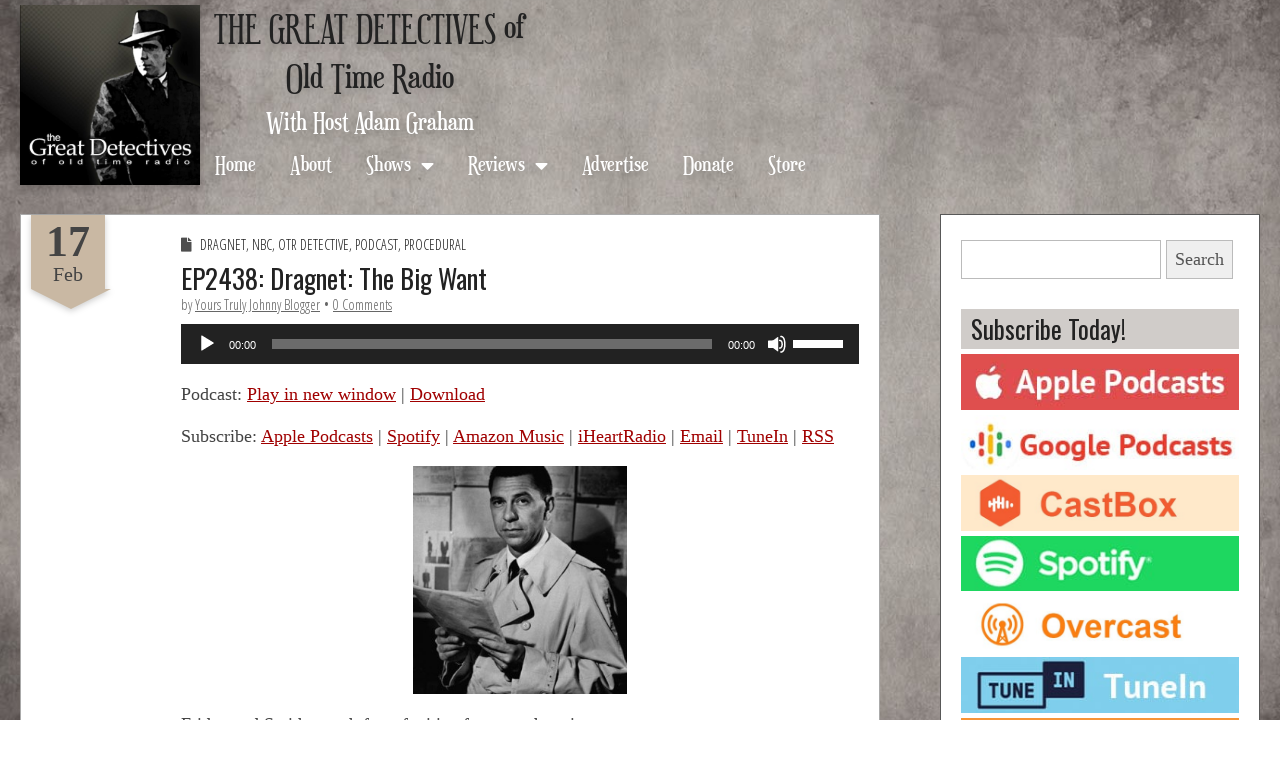

--- FILE ---
content_type: text/html; charset=UTF-8
request_url: https://www.greatdetectives.net/detectives/dragnet-big-3/
body_size: 23285
content:
<!DOCTYPE html>
<!--[if lt IE 7]><html class="no-js lt-ie9 lt-ie8 lt-ie7" lang="en-US"><![endif]-->
<!--[if IE 7]><html class="no-js lt-ie9 lt-ie8" lang="en-US"><![endif]-->
<!--[if IE 8]><html class="no-js lt-ie9" lang="en-US"><![endif]-->
<!--[if gt IE 8]><!--><html class="no-js" lang="en-US"><!--<![endif]-->
<head>
	<meta charset="UTF-8" />
	<meta name="viewport" content="width=device-width, initial-scale=1.0">
	<meta property="og:image" content="http://www.greatdetectives.net/detectives/wp-content/uploads/2017/03/Screen-Shot-2017-03-16-at-9.06.12-PM.png">
	<link rel='stylesheet' type='text/css' href='https://fonts.googleapis.com/css?family=Prociono|Montaga'>
	<link rel="profile" href="http://gmpg.org/xfn/11" />
	<link rel="pingback" href="https://www.greatdetectives.net/detectives/xmlrpc.php" />
	<!--[if IE]><script src="https://www.greatdetectives.net/detectives/wp-content/themes/fotograf/library/js/html5.js"></script><![endif]-->
<!-- Global site tag (gtag.js) - Google Analytics -->
<script async src="https://www.googletagmanager.com/gtag/js?id=G-TBZ4QQGNLB"></script>
<script>
  window.dataLayer = window.dataLayer || [];
  function gtag(){dataLayer.push(arguments);}
  gtag('js', new Date());

  gtag('config', 'G-TBZ4QQGNLB');
</script>
	<title>EP2438: Dragnet: The Big Want - The Great Detectives of Old Time Radio</title>
<meta name="description" content="Friday and Smith search for a fugitive from another city. Original Air Date: March 1, 1953 Support the show monthly at patreon.greatdetectives.net Support the show on a one-time basis at http://support.greatdetectives.net. Mail a donation to: Adam Graham, PO Box 15913, Boise, Idaho 83715 Take the listener survey…http://survey.greatdetectives.net Give us a&hellip;">
<meta name="robots" content="index, follow, max-snippet:-1, max-image-preview:large, max-video-preview:-1">
<link rel="canonical" href="https://www.greatdetectives.net/detectives/dragnet-big-3/">
<meta property="og:url" content="https://www.greatdetectives.net/detectives/dragnet-big-3/">
<meta property="og:site_name" content="The Great Detectives of Old Time Radio">
<meta property="og:locale" content="en_US">
<meta property="og:type" content="article">
<meta property="article:author" content="https://www.facebook.com/radiodetectives">
<meta property="article:publisher" content="https://www.facebook.com/radiodetectives">
<meta property="article:section" content="Dragnet">
<meta property="article:tag" content="fugitive">
<meta property="og:title" content="EP2438: Dragnet: The Big Want - The Great Detectives of Old Time Radio">
<meta property="og:description" content="Friday and Smith search for a fugitive from another city. Original Air Date: March 1, 1953 Support the show monthly at patreon.greatdetectives.net Support the show on a one-time basis at http://support.greatdetectives.net. Mail a donation to: Adam Graham, PO Box 15913, Boise, Idaho 83715 Take the listener survey…http://survey.greatdetectives.net Give us a&hellip;">
<meta property="og:image" content="http://www.greatdetectives.net/detectives/wp-content/uploads/2009/09/jackwebb2-281x300.jpg">
<meta property="og:image:secure_url" content="http://www.greatdetectives.net/detectives/wp-content/uploads/2009/09/jackwebb2-281x300.jpg">
<meta name="twitter:card" content="summary_large_image">
<meta name="twitter:site" content="@radiodetectives">
<meta name="twitter:creator" content="@radiodetectives">
<meta name="twitter:title" content="EP2438: Dragnet: The Big Want - The Great Detectives of Old Time Radio">
<meta name="twitter:description" content="Friday and Smith search for a fugitive from another city. Original Air Date: March 1, 1953 Support the show monthly at patreon.greatdetectives.net Support the show on a one-time basis at http://support.greatdetectives.net. Mail a donation to: Adam Graham, PO Box 15913, Boise, Idaho 83715 Take the listener survey…http://survey.greatdetectives.net Give us a&hellip;">
<meta name="twitter:image" content="http://www.greatdetectives.net/detectives/wp-content/uploads/2009/09/jackwebb2-281x300.jpg">
<link rel='dns-prefetch' href='//www.greatdetectives.net' />
<link rel='dns-prefetch' href='//stats.wp.com' />
<link rel='dns-prefetch' href='//fonts.googleapis.com' />
<link rel='dns-prefetch' href='//use.fontawesome.com' />
<link rel='dns-prefetch' href='//v0.wordpress.com' />
<link rel="alternate" title="oEmbed (JSON)" type="application/json+oembed" href="https://www.greatdetectives.net/detectives/wp-json/oembed/1.0/embed?url=https%3A%2F%2Fwww.greatdetectives.net%2Fdetectives%2Fdragnet-big-3%2F" />
<link rel="alternate" title="oEmbed (XML)" type="text/xml+oembed" href="https://www.greatdetectives.net/detectives/wp-json/oembed/1.0/embed?url=https%3A%2F%2Fwww.greatdetectives.net%2Fdetectives%2Fdragnet-big-3%2F&#038;format=xml" />
		<!-- This site uses the Google Analytics by MonsterInsights plugin v9.11.1 - Using Analytics tracking - https://www.monsterinsights.com/ -->
		<!-- Note: MonsterInsights is not currently configured on this site. The site owner needs to authenticate with Google Analytics in the MonsterInsights settings panel. -->
					<!-- No tracking code set -->
				<!-- / Google Analytics by MonsterInsights -->
		<style id='wp-img-auto-sizes-contain-inline-css' type='text/css'>
img:is([sizes=auto i],[sizes^="auto," i]){contain-intrinsic-size:3000px 1500px}
/*# sourceURL=wp-img-auto-sizes-contain-inline-css */
</style>
<style id='wp-emoji-styles-inline-css' type='text/css'>

	img.wp-smiley, img.emoji {
		display: inline !important;
		border: none !important;
		box-shadow: none !important;
		height: 1em !important;
		width: 1em !important;
		margin: 0 0.07em !important;
		vertical-align: -0.1em !important;
		background: none !important;
		padding: 0 !important;
	}
/*# sourceURL=wp-emoji-styles-inline-css */
</style>
<link rel='stylesheet' id='wp-block-library-css' href='https://www.greatdetectives.net/detectives/wp-includes/css/dist/block-library/style.min.css?ver=0b6bd34dab698c54fecae3e69da3d53d' type='text/css' media='all' />
<link rel='stylesheet' id='mediaelement-css' href='https://www.greatdetectives.net/detectives/wp-includes/js/mediaelement/mediaelementplayer-legacy.min.css?ver=4.2.17' type='text/css' media='all' />
<link rel='stylesheet' id='wp-mediaelement-css' href='https://www.greatdetectives.net/detectives/wp-includes/js/mediaelement/wp-mediaelement.min.css?ver=0b6bd34dab698c54fecae3e69da3d53d' type='text/css' media='all' />
<style id='global-styles-inline-css' type='text/css'>
:root{--wp--preset--aspect-ratio--square: 1;--wp--preset--aspect-ratio--4-3: 4/3;--wp--preset--aspect-ratio--3-4: 3/4;--wp--preset--aspect-ratio--3-2: 3/2;--wp--preset--aspect-ratio--2-3: 2/3;--wp--preset--aspect-ratio--16-9: 16/9;--wp--preset--aspect-ratio--9-16: 9/16;--wp--preset--color--black: #000000;--wp--preset--color--cyan-bluish-gray: #abb8c3;--wp--preset--color--white: #ffffff;--wp--preset--color--pale-pink: #f78da7;--wp--preset--color--vivid-red: #cf2e2e;--wp--preset--color--luminous-vivid-orange: #ff6900;--wp--preset--color--luminous-vivid-amber: #fcb900;--wp--preset--color--light-green-cyan: #7bdcb5;--wp--preset--color--vivid-green-cyan: #00d084;--wp--preset--color--pale-cyan-blue: #8ed1fc;--wp--preset--color--vivid-cyan-blue: #0693e3;--wp--preset--color--vivid-purple: #9b51e0;--wp--preset--gradient--vivid-cyan-blue-to-vivid-purple: linear-gradient(135deg,rgb(6,147,227) 0%,rgb(155,81,224) 100%);--wp--preset--gradient--light-green-cyan-to-vivid-green-cyan: linear-gradient(135deg,rgb(122,220,180) 0%,rgb(0,208,130) 100%);--wp--preset--gradient--luminous-vivid-amber-to-luminous-vivid-orange: linear-gradient(135deg,rgb(252,185,0) 0%,rgb(255,105,0) 100%);--wp--preset--gradient--luminous-vivid-orange-to-vivid-red: linear-gradient(135deg,rgb(255,105,0) 0%,rgb(207,46,46) 100%);--wp--preset--gradient--very-light-gray-to-cyan-bluish-gray: linear-gradient(135deg,rgb(238,238,238) 0%,rgb(169,184,195) 100%);--wp--preset--gradient--cool-to-warm-spectrum: linear-gradient(135deg,rgb(74,234,220) 0%,rgb(151,120,209) 20%,rgb(207,42,186) 40%,rgb(238,44,130) 60%,rgb(251,105,98) 80%,rgb(254,248,76) 100%);--wp--preset--gradient--blush-light-purple: linear-gradient(135deg,rgb(255,206,236) 0%,rgb(152,150,240) 100%);--wp--preset--gradient--blush-bordeaux: linear-gradient(135deg,rgb(254,205,165) 0%,rgb(254,45,45) 50%,rgb(107,0,62) 100%);--wp--preset--gradient--luminous-dusk: linear-gradient(135deg,rgb(255,203,112) 0%,rgb(199,81,192) 50%,rgb(65,88,208) 100%);--wp--preset--gradient--pale-ocean: linear-gradient(135deg,rgb(255,245,203) 0%,rgb(182,227,212) 50%,rgb(51,167,181) 100%);--wp--preset--gradient--electric-grass: linear-gradient(135deg,rgb(202,248,128) 0%,rgb(113,206,126) 100%);--wp--preset--gradient--midnight: linear-gradient(135deg,rgb(2,3,129) 0%,rgb(40,116,252) 100%);--wp--preset--font-size--small: 13px;--wp--preset--font-size--medium: 20px;--wp--preset--font-size--large: 36px;--wp--preset--font-size--x-large: 42px;--wp--preset--spacing--20: 0.44rem;--wp--preset--spacing--30: 0.67rem;--wp--preset--spacing--40: 1rem;--wp--preset--spacing--50: 1.5rem;--wp--preset--spacing--60: 2.25rem;--wp--preset--spacing--70: 3.38rem;--wp--preset--spacing--80: 5.06rem;--wp--preset--shadow--natural: 6px 6px 9px rgba(0, 0, 0, 0.2);--wp--preset--shadow--deep: 12px 12px 50px rgba(0, 0, 0, 0.4);--wp--preset--shadow--sharp: 6px 6px 0px rgba(0, 0, 0, 0.2);--wp--preset--shadow--outlined: 6px 6px 0px -3px rgb(255, 255, 255), 6px 6px rgb(0, 0, 0);--wp--preset--shadow--crisp: 6px 6px 0px rgb(0, 0, 0);}:where(.is-layout-flex){gap: 0.5em;}:where(.is-layout-grid){gap: 0.5em;}body .is-layout-flex{display: flex;}.is-layout-flex{flex-wrap: wrap;align-items: center;}.is-layout-flex > :is(*, div){margin: 0;}body .is-layout-grid{display: grid;}.is-layout-grid > :is(*, div){margin: 0;}:where(.wp-block-columns.is-layout-flex){gap: 2em;}:where(.wp-block-columns.is-layout-grid){gap: 2em;}:where(.wp-block-post-template.is-layout-flex){gap: 1.25em;}:where(.wp-block-post-template.is-layout-grid){gap: 1.25em;}.has-black-color{color: var(--wp--preset--color--black) !important;}.has-cyan-bluish-gray-color{color: var(--wp--preset--color--cyan-bluish-gray) !important;}.has-white-color{color: var(--wp--preset--color--white) !important;}.has-pale-pink-color{color: var(--wp--preset--color--pale-pink) !important;}.has-vivid-red-color{color: var(--wp--preset--color--vivid-red) !important;}.has-luminous-vivid-orange-color{color: var(--wp--preset--color--luminous-vivid-orange) !important;}.has-luminous-vivid-amber-color{color: var(--wp--preset--color--luminous-vivid-amber) !important;}.has-light-green-cyan-color{color: var(--wp--preset--color--light-green-cyan) !important;}.has-vivid-green-cyan-color{color: var(--wp--preset--color--vivid-green-cyan) !important;}.has-pale-cyan-blue-color{color: var(--wp--preset--color--pale-cyan-blue) !important;}.has-vivid-cyan-blue-color{color: var(--wp--preset--color--vivid-cyan-blue) !important;}.has-vivid-purple-color{color: var(--wp--preset--color--vivid-purple) !important;}.has-black-background-color{background-color: var(--wp--preset--color--black) !important;}.has-cyan-bluish-gray-background-color{background-color: var(--wp--preset--color--cyan-bluish-gray) !important;}.has-white-background-color{background-color: var(--wp--preset--color--white) !important;}.has-pale-pink-background-color{background-color: var(--wp--preset--color--pale-pink) !important;}.has-vivid-red-background-color{background-color: var(--wp--preset--color--vivid-red) !important;}.has-luminous-vivid-orange-background-color{background-color: var(--wp--preset--color--luminous-vivid-orange) !important;}.has-luminous-vivid-amber-background-color{background-color: var(--wp--preset--color--luminous-vivid-amber) !important;}.has-light-green-cyan-background-color{background-color: var(--wp--preset--color--light-green-cyan) !important;}.has-vivid-green-cyan-background-color{background-color: var(--wp--preset--color--vivid-green-cyan) !important;}.has-pale-cyan-blue-background-color{background-color: var(--wp--preset--color--pale-cyan-blue) !important;}.has-vivid-cyan-blue-background-color{background-color: var(--wp--preset--color--vivid-cyan-blue) !important;}.has-vivid-purple-background-color{background-color: var(--wp--preset--color--vivid-purple) !important;}.has-black-border-color{border-color: var(--wp--preset--color--black) !important;}.has-cyan-bluish-gray-border-color{border-color: var(--wp--preset--color--cyan-bluish-gray) !important;}.has-white-border-color{border-color: var(--wp--preset--color--white) !important;}.has-pale-pink-border-color{border-color: var(--wp--preset--color--pale-pink) !important;}.has-vivid-red-border-color{border-color: var(--wp--preset--color--vivid-red) !important;}.has-luminous-vivid-orange-border-color{border-color: var(--wp--preset--color--luminous-vivid-orange) !important;}.has-luminous-vivid-amber-border-color{border-color: var(--wp--preset--color--luminous-vivid-amber) !important;}.has-light-green-cyan-border-color{border-color: var(--wp--preset--color--light-green-cyan) !important;}.has-vivid-green-cyan-border-color{border-color: var(--wp--preset--color--vivid-green-cyan) !important;}.has-pale-cyan-blue-border-color{border-color: var(--wp--preset--color--pale-cyan-blue) !important;}.has-vivid-cyan-blue-border-color{border-color: var(--wp--preset--color--vivid-cyan-blue) !important;}.has-vivid-purple-border-color{border-color: var(--wp--preset--color--vivid-purple) !important;}.has-vivid-cyan-blue-to-vivid-purple-gradient-background{background: var(--wp--preset--gradient--vivid-cyan-blue-to-vivid-purple) !important;}.has-light-green-cyan-to-vivid-green-cyan-gradient-background{background: var(--wp--preset--gradient--light-green-cyan-to-vivid-green-cyan) !important;}.has-luminous-vivid-amber-to-luminous-vivid-orange-gradient-background{background: var(--wp--preset--gradient--luminous-vivid-amber-to-luminous-vivid-orange) !important;}.has-luminous-vivid-orange-to-vivid-red-gradient-background{background: var(--wp--preset--gradient--luminous-vivid-orange-to-vivid-red) !important;}.has-very-light-gray-to-cyan-bluish-gray-gradient-background{background: var(--wp--preset--gradient--very-light-gray-to-cyan-bluish-gray) !important;}.has-cool-to-warm-spectrum-gradient-background{background: var(--wp--preset--gradient--cool-to-warm-spectrum) !important;}.has-blush-light-purple-gradient-background{background: var(--wp--preset--gradient--blush-light-purple) !important;}.has-blush-bordeaux-gradient-background{background: var(--wp--preset--gradient--blush-bordeaux) !important;}.has-luminous-dusk-gradient-background{background: var(--wp--preset--gradient--luminous-dusk) !important;}.has-pale-ocean-gradient-background{background: var(--wp--preset--gradient--pale-ocean) !important;}.has-electric-grass-gradient-background{background: var(--wp--preset--gradient--electric-grass) !important;}.has-midnight-gradient-background{background: var(--wp--preset--gradient--midnight) !important;}.has-small-font-size{font-size: var(--wp--preset--font-size--small) !important;}.has-medium-font-size{font-size: var(--wp--preset--font-size--medium) !important;}.has-large-font-size{font-size: var(--wp--preset--font-size--large) !important;}.has-x-large-font-size{font-size: var(--wp--preset--font-size--x-large) !important;}
/*# sourceURL=global-styles-inline-css */
</style>

<style id='classic-theme-styles-inline-css' type='text/css'>
/*! This file is auto-generated */
.wp-block-button__link{color:#fff;background-color:#32373c;border-radius:9999px;box-shadow:none;text-decoration:none;padding:calc(.667em + 2px) calc(1.333em + 2px);font-size:1.125em}.wp-block-file__button{background:#32373c;color:#fff;text-decoration:none}
/*# sourceURL=/wp-includes/css/classic-themes.min.css */
</style>
<link rel='stylesheet' id='secondline-psb-subscribe-button-styles-css' href='https://www.greatdetectives.net/detectives/wp-content/plugins/podcast-subscribe-buttons/assets/css/secondline-psb-styles.css?ver=0b6bd34dab698c54fecae3e69da3d53d' type='text/css' media='all' />
<link rel='stylesheet' id='parent-style-css' href='https://www.greatdetectives.net/detectives/wp-content/themes/fotograf/style.css?ver=0b6bd34dab698c54fecae3e69da3d53d' type='text/css' media='all' />
<link rel='stylesheet' id='theme_stylesheet-css' href='https://www.greatdetectives.net/detectives/wp-content/themes/fotograf-child/style.css?ver=0b6bd34dab698c54fecae3e69da3d53d' type='text/css' media='all' />
<link rel='stylesheet' id='google_fonts-css' href='//fonts.googleapis.com/css?family=Oswald|Open+Sans+Condensed:300|' type='text/css' media='all' />
<link rel='stylesheet' id='font_awesome-css' href='https://www.greatdetectives.net/detectives/wp-content/themes/fotograf/library/css/font-awesome.css?ver=4.4.0' type='text/css' media='all' />
<style id='jetpack_facebook_likebox-inline-css' type='text/css'>
.widget_facebook_likebox {
	overflow: hidden;
}

/*# sourceURL=https://www.greatdetectives.net/detectives/wp-content/plugins/jetpack/modules/widgets/facebook-likebox/style.css */
</style>
<link rel='stylesheet' id='font-awesome-official-css' href='https://use.fontawesome.com/releases/v5.15.3/css/all.css' type='text/css' media='all' integrity="sha384-SZXxX4whJ79/gErwcOYf+zWLeJdY/qpuqC4cAa9rOGUstPomtqpuNWT9wdPEn2fk" crossorigin="anonymous" />
<link rel='stylesheet' id='font-awesome-official-v4shim-css' href='https://use.fontawesome.com/releases/v5.15.3/css/v4-shims.css' type='text/css' media='all' integrity="sha384-C2B+KlPW+WkR0Ld9loR1x3cXp7asA0iGVodhCoJ4hwrWm/d9qKS59BGisq+2Y0/D" crossorigin="anonymous" />
<style id='font-awesome-official-v4shim-inline-css' type='text/css'>
@font-face {
font-family: "FontAwesome";
font-display: block;
src: url("https://use.fontawesome.com/releases/v5.15.3/webfonts/fa-brands-400.eot"),
		url("https://use.fontawesome.com/releases/v5.15.3/webfonts/fa-brands-400.eot?#iefix") format("embedded-opentype"),
		url("https://use.fontawesome.com/releases/v5.15.3/webfonts/fa-brands-400.woff2") format("woff2"),
		url("https://use.fontawesome.com/releases/v5.15.3/webfonts/fa-brands-400.woff") format("woff"),
		url("https://use.fontawesome.com/releases/v5.15.3/webfonts/fa-brands-400.ttf") format("truetype"),
		url("https://use.fontawesome.com/releases/v5.15.3/webfonts/fa-brands-400.svg#fontawesome") format("svg");
}

@font-face {
font-family: "FontAwesome";
font-display: block;
src: url("https://use.fontawesome.com/releases/v5.15.3/webfonts/fa-solid-900.eot"),
		url("https://use.fontawesome.com/releases/v5.15.3/webfonts/fa-solid-900.eot?#iefix") format("embedded-opentype"),
		url("https://use.fontawesome.com/releases/v5.15.3/webfonts/fa-solid-900.woff2") format("woff2"),
		url("https://use.fontawesome.com/releases/v5.15.3/webfonts/fa-solid-900.woff") format("woff"),
		url("https://use.fontawesome.com/releases/v5.15.3/webfonts/fa-solid-900.ttf") format("truetype"),
		url("https://use.fontawesome.com/releases/v5.15.3/webfonts/fa-solid-900.svg#fontawesome") format("svg");
}

@font-face {
font-family: "FontAwesome";
font-display: block;
src: url("https://use.fontawesome.com/releases/v5.15.3/webfonts/fa-regular-400.eot"),
		url("https://use.fontawesome.com/releases/v5.15.3/webfonts/fa-regular-400.eot?#iefix") format("embedded-opentype"),
		url("https://use.fontawesome.com/releases/v5.15.3/webfonts/fa-regular-400.woff2") format("woff2"),
		url("https://use.fontawesome.com/releases/v5.15.3/webfonts/fa-regular-400.woff") format("woff"),
		url("https://use.fontawesome.com/releases/v5.15.3/webfonts/fa-regular-400.ttf") format("truetype"),
		url("https://use.fontawesome.com/releases/v5.15.3/webfonts/fa-regular-400.svg#fontawesome") format("svg");
unicode-range: U+F004-F005,U+F007,U+F017,U+F022,U+F024,U+F02E,U+F03E,U+F044,U+F057-F059,U+F06E,U+F070,U+F075,U+F07B-F07C,U+F080,U+F086,U+F089,U+F094,U+F09D,U+F0A0,U+F0A4-F0A7,U+F0C5,U+F0C7-F0C8,U+F0E0,U+F0EB,U+F0F3,U+F0F8,U+F0FE,U+F111,U+F118-F11A,U+F11C,U+F133,U+F144,U+F146,U+F14A,U+F14D-F14E,U+F150-F152,U+F15B-F15C,U+F164-F165,U+F185-F186,U+F191-F192,U+F1AD,U+F1C1-F1C9,U+F1CD,U+F1D8,U+F1E3,U+F1EA,U+F1F6,U+F1F9,U+F20A,U+F247-F249,U+F24D,U+F254-F25B,U+F25D,U+F267,U+F271-F274,U+F279,U+F28B,U+F28D,U+F2B5-F2B6,U+F2B9,U+F2BB,U+F2BD,U+F2C1-F2C2,U+F2D0,U+F2D2,U+F2DC,U+F2ED,U+F328,U+F358-F35B,U+F3A5,U+F3D1,U+F410,U+F4AD;
}
/*# sourceURL=font-awesome-official-v4shim-inline-css */
</style>
<link rel='stylesheet' id='sharedaddy-css' href='https://www.greatdetectives.net/detectives/wp-content/plugins/jetpack/modules/sharedaddy/sharing.css?ver=15.4' type='text/css' media='all' />
<link rel='stylesheet' id='social-logos-css' href='https://www.greatdetectives.net/detectives/wp-content/plugins/jetpack/_inc/social-logos/social-logos.min.css?ver=15.4' type='text/css' media='all' />
<script type="text/javascript" src="https://www.greatdetectives.net/detectives/wp-includes/js/jquery/jquery.min.js?ver=3.7.1" id="jquery-core-js"></script>
<script type="text/javascript" src="https://www.greatdetectives.net/detectives/wp-includes/js/jquery/jquery-migrate.min.js?ver=3.4.1" id="jquery-migrate-js"></script>
<link rel="https://api.w.org/" href="https://www.greatdetectives.net/detectives/wp-json/" /><link rel="alternate" title="JSON" type="application/json" href="https://www.greatdetectives.net/detectives/wp-json/wp/v2/posts/18945" /><link rel="EditURI" type="application/rsd+xml" title="RSD" href="https://www.greatdetectives.net/detectives/xmlrpc.php?rsd" />

<link rel='shortlink' href='https://wp.me/pECdK-4Vz' />
            <script type="text/javascript"><!--
                                function powerpress_pinw(pinw_url){window.open(pinw_url, 'PowerPressPlayer','toolbar=0,status=0,resizable=1,width=460,height=320');	return false;}
                //-->

                // tabnab protection
                window.addEventListener('load', function () {
                    // make all links have rel="noopener noreferrer"
                    document.querySelectorAll('a[target="_blank"]').forEach(link => {
                        link.setAttribute('rel', 'noopener noreferrer');
                    });
                });
            </script>
            	<style>img#wpstats{display:none}</style>
		<style>

body { color: #444444; font-family: Cambria, Georgia, serif; font-weight: normal; font-size: 18px; }
h1, h2, h3, h4, h5, h6, h1 a, h2 a, h3 a, h4 a, h5 a, h6 a, .headline { color: #222222; font-family: Oswald, sans-serif; font-weight: normal; }
a { color: #a00000; }
a:hover { color: #6d6d6d; }
#site-title, .bavotasan_custom_text_widget i, article time.banner, .comment-reply-link, .form-submit input[type="submit"], .widget-title  { background-color: #c9b8a3; }
#site-title a, .bavotasan_custom_text_widget i, .headline span { color: #333333; }
#site-title a { font-family: Oswald, sans-serif; font-weight: normal; font-size: 52px; }
.triangle { border-top-color: #c9b8a3; }
#site-description, .gallery-item .image-caption h1 { font-family: Open Sans Condensed; font-weight: 300; }
#site-description { font-size: 15px; }
#site-navigation li a { color: #4c3100; font-family: Open Sans Condensed; font-weight: 300; font-size: 22px; }
#site-navigation li a:hover, #site-navigation li.current-menu-item a { color: #a00000; }
.entry-title, .entry-title a { font-family: Oswald, sans-serif; font-weight: normal; font-size: 36px; }
.entry-meta, .entry-meta a { font-family: Open Sans Condensed; font-weight: 300; font-size: 14px; }
.post-category, .post-category a, .post-format, post-format a { font-family: Open Sans Condensed; font-weight: 300; font-size: 14px; }
.bypostauthor .comment-body{ border-color: #c9b8a3; }
/* Custom CSS */
html { 
  background: url('http://www.greatdetectives.net/detectives/wp-content/uploads/2015/11/background2.jpg') no-repeat center center fixed; 
  -webkit-background-size: cover;
  -moz-background-size: cover;
  -o-background-size: cover;
  background-size: cover;
}
body { padding: 0px !important; }

#footer { background: #333; color: #f2e5cd; }
#footer a { color: #d6c39f; }
#main { margin-top: 155px; }
#page {  padding-top: 10px;}
#site-navigation { margin: 25px 0 0 0 !important; }
#site-navigation li a { font-size:18px; text-transform:none;}
#site-navigation ul ul {  width:300px;  }

#header-wrap {
    background: #FFF none repeat scroll 0% 0%;
    padding: 0px 20px;
    margin:0;
    height: 100px;
    width: 100%;
}

article {border:1px solid #342407; }
.sidebar-wrapper {border:1px solid #342407; }

h1.page-title {text-transform:none; font-size:28pt; text-shadow: 2px 2px 2px #342407;}
.entry-title, .entry-title a { font-size:20pt; }
h3.widget-title { font-size: 20pt; font-weight:normal; color:#222;}
h3.widget-title a { text-decoration:none;}
form {margin-top:5px !important; }
.widget { margin-bottom: 12px; }
.widget select { width:90%; height:35px; font-size:14pt;}


/* ----------  SCREENS UP TO 1200 - - TABLET LANDSCAPE------------ */
@media screen and (min-width: 768px) and (max-width: 1024px) {
     #GDLOGO {width: 300px; margin-left:-20px;}
     #site-logo img {width:100%;}
}
/* ----------  SCREENS UP TO 768 px - TABLET PORTRAIT ------------ */
@media screen and (max-width:768px) {
      #GDLOGO {width: 300px; margin-left:0px;}
        #site-logo img {width:100%;}
        #main {  margin-top: 90px; }
}
/* ---------- CELL SCREENS UP TO 525 px ------------ */
@media screen and (max-width: 525px) {
    
    #site-navigation {display:none;}
    #site-logo img {width:100%;}
    #main { margin-top: 65px; }
    #header-wrap { padding:0px;}
    .entry-title, .entry-title a {font-size:16pt; }
}
/* eof Custom CSS */
	</style>
	<link rel="icon" href="https://www.greatdetectives.net/detectives/wp-content/uploads/2021/04/cropped-cropped-gd-icon-32x32.png" sizes="32x32" />
<link rel="icon" href="https://www.greatdetectives.net/detectives/wp-content/uploads/2021/04/cropped-cropped-gd-icon-192x192.png" sizes="192x192" />
<link rel="apple-touch-icon" href="https://www.greatdetectives.net/detectives/wp-content/uploads/2021/04/cropped-cropped-gd-icon-180x180.png" />
<meta name="msapplication-TileImage" content="https://www.greatdetectives.net/detectives/wp-content/uploads/2021/04/cropped-cropped-gd-icon-270x270.png" />
		<style type="text/css" id="wp-custom-css">
			/* BLOOD RED: #a00000; */

html {
    background: url('/detectives/wp-content/uploads/2015/11/background2.jpg') no-repeat center center fixed;
        background-size: auto;
    -webkit-background-size: cover;
    -moz-background-size: cover;
    -o-background-size: cover;
    background-size: cover;
}

a.morebutton {background: #444; color: #eee; text-decoration:none;padding:8px 15px;} 

a.morebutton:hover {border:1px solid #444; background:#FFF; color: #444;}

body {line-height:18pt}

@font-face {
  font-family: "Euphorigenic";
  src: url("/detectives/wp-content/fonts/Euphorigenic-Regular.woff2") format("woff2"),
       url("/detectives/wp-content/fonts/Euphorigenic-Regular.woff") format("woff");
}

#search-3 input[type="text"] {width:200px;}

.appicons {width:160px;margin:auto;}

.appicons img {width:80px;display:inline;float:left;}

.wp-caption {
    background: none;
    border: none;
    max-width: 100%;
    padding: 0;
    text-align: center;
    max-width: 100%;
	  font-style:italic;
	  font-size:11pt;
}

.wp-image-27998 {border-radius:20px;}

.sidebar-wrapper {
    border: 1px solid #585858;
}

ins.adsbygoogle {margin-left: -12px;}

article.page {border: 1px solid #585858;}

div#header-wrap.grid.wfull
{display:block; height:auto; !important; position:relative; background:none;}

#main {
    margin-top: 10px;
}
.so-widget-sow-image h3.widget-title {background:none;font-size:15pt;}

.so-panel .entry-content {width:80%;margin:auto;}

article time.banner { margin:0 20px 0 10px; padding-top:5px;}

#site-logo {max-width:180px; margin-top:5px; }

#header-wrap .c12, #header.row .c12 {padding-left:0;}

#sitename{ display:inline-block; float:left; margin-left:10px;}

h2#comments-title {font-size:15pt;}

.akismet_comment_form_privacy_notice {display:none;}

h1.site-title {width:320px;text-align:center;line-height:47px;margin:auto;}

h1.site-title a {font-family:"Euphorigenic", times !important;  text-decoration:none;}

h1.site-title a:hover {color: #a00000;}

h1.page-title, h1.entry-title {margin-top:40px;}

.page-title span {padding:0;margin:0;background:none;float:right;}

h2.site-subtitle{font-family:Euphorigenic; margin:10px 0 0 0; text-align:center;color:#FFF;}

#primary { display:inline-block; width: calc(100% - 380px);}

#secondary {min-width: 320px !important; width:360px;}

#site-navigation li a {
	font-family:Euphorigenic;
	font-size:1.3em;
	color:#FFF;
}

#site-navigation li li a { color: #333; }

h1.entry-title { margin-top:10px;}

h2.homesection {background: #d0ccc9; padding-left:5px; margin-bottom:0;}

.wp-show-posts-inner {padding:15px;}

article {border: 1px solid #aaa;}

#footer {
    margin: 0 !important;
}

#linkcat-4407 .widget-title {margin:0;}

ul.xoxo.blogroll {margin-top:5px;}

.widget ul li::before {
    content: "";
		display:block;
	  margin-bottom:5px;
}

h3.widget-title {
    font-size: 1.4em;
    font-weight: normal;
    color: #222;
	  background: #d0ccc9;
}

.offcanvas #site-navigation 
li a { font-size:1.5em;}

#left-nav
li a:hover, #left-nav li.current-menu-item a {
	 color:#FFF;

}




/* MOBILE SCREENS */

@media screen and (max-width:1285px) {
  
	#sitename { font-size:12pt;  float:none;}

	#site-navigation{ font-size:12pt;float:none;margin-top:0 !important;}
}

@media screen and (max-width:1163px) {
	#site-navigation {width:100%; display:block;float:none;}
}


@media screen and (max-width:920px) {

	#primary, #secondary { display: block; width: 100%; margin:0 !important;}
	
	#site-navigation {float:none;display:block; text-align:center;}
	
	h1.site-title {font-size:23pt; text-align:center;}
	
	h2.site-subtitle {font-size:17pt;margin:auto;text-align:center; }

}

@media screen and (max-width:740px)
{
	#GDLOGO {width:290px;margin:auto;}
	#sitename {width:100%;margin:auto;}
	#main {max-width:100%;}
	#site-logo {
		text-align:center;
    max-width: 290px;;
    margin: auto;
	}
}


@media screen and (max-width:420px) {
	.grid {min-width:100px;}
  .c9 {padding:5px;}
}


		</style>
		
<script async src='https://www.googletagmanager.com/gtag/js?id=G-3KTQL8264D'></script><script>
window.dataLayer = window.dataLayer || [];
function gtag(){dataLayer.push(arguments);}gtag('js', new Date());

 gtag('config', 'G-3KTQL8264D' , {});

</script>
</head>
<body class="wp-singular post-template-default single single-post postid-18945 single-format-standard wp-theme-fotograf wp-child-theme-fotograf-child">
	<div id="header-wrap" class="grid wfull">
		<div class="row">
					<header id="header" class="row" role="banner">
							<div id="mobile-menu">
								<a href="#" class="left-menu"><i class="fa fa-reorder"></i></a>
								<a href="#" class="bg"><i class="fa fa-picture-o"></i></a>
								<a href="#" class="search"><i class="fa fa-search"></i></a>
							</div>
								
								<div id="GDLOGO"><a href="https://www.greatdetectives.net/detectives" title="The Great Detectives of Old Time Radio" id="site-logo" rel="home"><img src="https://www.greatdetectives.net/detectives/wp-content/uploads/2021/04/greatdetectiveslogo.jpg" alt="The Great Detectives of Old Time Radio" /></a>
								</div>

								<div id="notlogo">
									<div ID="sitename">
										<h1 class="site-title"><a href="/detectives"/>THE GREAT DETECTIVES of Old Time Radio</a></h1>
										<h2 class="site-subtitle">With Host Adam Graham</h2>
									</div>
								</div>
									<nav id="site-navigation" role="navigation">
										<h3 class="assistive-text">Main menu</h3>
										<a class="assistive-text" href="#primary" title="Skip to content">Skip to content</a>
										<ul id="menu-header-main-menu" class="menu"><li id="menu-item-13781" class="menu-item menu-item-type-custom menu-item-object-custom menu-item-home menu-item-13781"><a href="http://www.greatdetectives.net/detectives/">Home</a></li>
<li id="menu-item-13782" class="menu-item menu-item-type-post_type menu-item-object-page menu-item-13782"><a href="https://www.greatdetectives.net/detectives/about/">About</a></li>
<li id="menu-item-13789" class="menu-item menu-item-type-custom menu-item-object-custom menu-item-has-children sub-menu-parent menu-item-13789"><a href="https://biglist.greatdetectives.net">Shows</a>
<ul class="sub-menu">
	<li id="menu-item-13790" class="menu-item menu-item-type-taxonomy menu-item-object-category menu-item-13790"><a href="https://www.greatdetectives.net/detectives/category/a-life-in-your-hands/">A Life in Your Hands</a></li>
	<li id="menu-item-13791" class="menu-item menu-item-type-taxonomy menu-item-object-category menu-item-13791"><a href="https://www.greatdetectives.net/detectives/category/adventures-of-the-abbotts/">Adventures of the Abbotts</a></li>
	<li id="menu-item-28111" class="menu-item menu-item-type-taxonomy menu-item-object-category menu-item-28111"><a href="https://www.greatdetectives.net/detectives/category/air-mail-mystery/">Air Mail Mystery</a></li>
	<li id="menu-item-17068" class="menu-item menu-item-type-taxonomy menu-item-object-category menu-item-17068"><a href="https://www.greatdetectives.net/detectives/category/auguste-dupin/">Auguste Dupin</a></li>
	<li id="menu-item-13792" class="menu-item menu-item-type-taxonomy menu-item-object-category menu-item-13792"><a href="https://www.greatdetectives.net/detectives/category/barrie-craig/">Barrie Craig</a></li>
	<li id="menu-item-32611" class="menu-item menu-item-type-taxonomy menu-item-object-category menu-item-32611"><a href="https://www.greatdetectives.net/detectives/category/bill-lance/">Bill Lance</a></li>
	<li id="menu-item-32606" class="menu-item menu-item-type-taxonomy menu-item-object-category menu-item-32606"><a href="https://www.greatdetectives.net/detectives/category/billy-swift/">Billy Swift</a></li>
	<li id="menu-item-14972" class="menu-item menu-item-type-taxonomy menu-item-object-category menu-item-14972"><a href="https://www.greatdetectives.net/detectives/category/boston-blackie/">Boston Blackie</a></li>
	<li id="menu-item-13793" class="menu-item menu-item-type-taxonomy menu-item-object-category menu-item-13793"><a href="https://www.greatdetectives.net/detectives/category/box-13-old-time-radio/">Box 13</a></li>
	<li id="menu-item-13794" class="menu-item menu-item-type-taxonomy menu-item-object-category menu-item-13794"><a href="https://www.greatdetectives.net/detectives/category/candy-matson/">Candy Matson</a></li>
	<li id="menu-item-13795" class="menu-item menu-item-type-taxonomy menu-item-object-category menu-item-13795"><a href="https://www.greatdetectives.net/detectives/category/carter-brown/">Carter Brown</a></li>
	<li id="menu-item-13796" class="menu-item menu-item-type-taxonomy menu-item-object-category menu-item-13796"><a href="https://www.greatdetectives.net/detectives/category/casebook-of-gregory-hood/">Casebook of Gregory Hood</a></li>
	<li id="menu-item-13797" class="menu-item menu-item-type-taxonomy menu-item-object-category menu-item-13797"><a href="https://www.greatdetectives.net/detectives/category/cases-of-mr-ace/">Cases of Mr. Ace</a></li>
	<li id="menu-item-28112" class="menu-item menu-item-type-taxonomy menu-item-object-category menu-item-28112"><a href="https://www.greatdetectives.net/detectives/category/casey-crime-photographer/">Casey Crime Photographer</a></li>
	<li id="menu-item-13798" class="menu-item menu-item-type-taxonomy menu-item-object-category menu-item-13798"><a href="https://www.greatdetectives.net/detectives/category/christopher-london/">Christopher London</a></li>
	<li id="menu-item-13799" class="menu-item menu-item-type-taxonomy menu-item-object-category menu-item-13799"><a href="https://www.greatdetectives.net/detectives/category/court-of-last-resort/">Court of Last Resort</a></li>
	<li id="menu-item-13800" class="menu-item menu-item-type-taxonomy menu-item-object-category menu-item-13800"><a href="https://www.greatdetectives.net/detectives/category/crime-and-peter-chambers/">Crime and Peter Chambers</a></li>
	<li id="menu-item-13801" class="menu-item menu-item-type-taxonomy menu-item-object-category menu-item-13801"><a href="https://www.greatdetectives.net/detectives/category/crime-files-of-flamond/">Crime Files of Flamond</a></li>
	<li id="menu-item-13802" class="menu-item menu-item-type-taxonomy menu-item-object-category menu-item-13802"><a href="https://www.greatdetectives.net/detectives/category/crime-on-the-waterfront/">Crime on the Waterfront</a></li>
	<li id="menu-item-31969" class="menu-item menu-item-type-taxonomy menu-item-object-category menu-item-31969"><a href="https://www.greatdetectives.net/detectives/category/dangerous-assignment/">Dangerous Assignment</a></li>
	<li id="menu-item-14973" class="menu-item menu-item-type-taxonomy menu-item-object-category menu-item-14973"><a href="https://www.greatdetectives.net/detectives/category/defense-attorney/">Defense Attorney</a></li>
	<li id="menu-item-13804" class="menu-item menu-item-type-taxonomy menu-item-object-category menu-item-13804"><a href="https://www.greatdetectives.net/detectives/category/dr-tim-detective/">Dr. Tim Detective</a></li>
	<li id="menu-item-13805" class="menu-item menu-item-type-taxonomy menu-item-object-category current-post-ancestor current-menu-parent current-post-parent menu-item-13805"><a href="https://www.greatdetectives.net/detectives/category/dragnet/">Dragnet</a></li>
	<li id="menu-item-14008" class="menu-item menu-item-type-taxonomy menu-item-object-category menu-item-14008"><a href="https://www.greatdetectives.net/detectives/category/dyke-easter/">Dyke Easter</a></li>
	<li id="menu-item-13807" class="menu-item menu-item-type-taxonomy menu-item-object-category menu-item-13807"><a href="https://www.greatdetectives.net/detectives/category/easy-money/">Easy Money</a></li>
	<li id="menu-item-13808" class="menu-item menu-item-type-taxonomy menu-item-object-category menu-item-13808"><a href="https://www.greatdetectives.net/detectives/category/ellery-queen/">Ellery Queen</a></li>
	<li id="menu-item-13809" class="menu-item menu-item-type-taxonomy menu-item-object-category menu-item-13809"><a href="https://www.greatdetectives.net/detectives/category/father-brown/">Father Brown</a></li>
	<li id="menu-item-13810" class="menu-item menu-item-type-taxonomy menu-item-object-category menu-item-13810"><a href="https://www.greatdetectives.net/detectives/category/frank-race/">Frank Race</a></li>
	<li id="menu-item-13811" class="menu-item menu-item-type-taxonomy menu-item-object-category menu-item-13811"><a href="https://www.greatdetectives.net/detectives/category/hearthstone-of-the-death-squad/">Hearthstone of the Death Squad</a></li>
	<li id="menu-item-13812" class="menu-item menu-item-type-taxonomy menu-item-object-category menu-item-13812"><a href="https://www.greatdetectives.net/detectives/category/hercule-poirot/">Hercule Poirot</a></li>
	<li id="menu-item-13813" class="menu-item menu-item-type-taxonomy menu-item-object-category menu-item-13813"><a href="https://www.greatdetectives.net/detectives/category/here-comes-mcbride/">Here Comes McBride</a></li>
	<li id="menu-item-13814" class="menu-item menu-item-type-taxonomy menu-item-object-category menu-item-13814"><a href="https://www.greatdetectives.net/detectives/category/homicide-okane/">Homicide O&#8217;Kane</a></li>
	<li id="menu-item-13815" class="menu-item menu-item-type-taxonomy menu-item-object-category menu-item-13815"><a href="https://www.greatdetectives.net/detectives/category/i-deal-in-crime/">I Deal in Crime</a></li>
	<li id="menu-item-32607" class="menu-item menu-item-type-taxonomy menu-item-object-category menu-item-32607"><a href="https://www.greatdetectives.net/detectives/category/i-hate-crime/">I Hate Crime</a></li>
	<li id="menu-item-28113" class="menu-item menu-item-type-taxonomy menu-item-object-category menu-item-28113"><a href="https://www.greatdetectives.net/detectives/category/indictment/">Indictment</a></li>
	<li id="menu-item-13816" class="menu-item menu-item-type-taxonomy menu-item-object-category menu-item-13816"><a href="https://www.greatdetectives.net/detectives/category/jeff-regan/">Jeff Regan</a></li>
	<li id="menu-item-17069" class="menu-item menu-item-type-taxonomy menu-item-object-category menu-item-17069"><a href="https://www.greatdetectives.net/detectives/category/inspector-thorne/">Inspector Thorne</a></li>
	<li id="menu-item-13817" class="menu-item menu-item-type-taxonomy menu-item-object-category menu-item-13817"><a href="https://www.greatdetectives.net/detectives/category/johnny-fletcher/">Johnny Fletcher</a></li>
	<li id="menu-item-13818" class="menu-item menu-item-type-taxonomy menu-item-object-category menu-item-13818"><a href="https://www.greatdetectives.net/detectives/category/johnny-madero/">Johnny Madero</a></li>
	<li id="menu-item-13819" class="menu-item menu-item-type-taxonomy menu-item-object-category menu-item-13819"><a href="https://www.greatdetectives.net/detectives/category/leonidas-witherall/">Leonidas Witherall</a></li>
	<li id="menu-item-13820" class="menu-item menu-item-type-taxonomy menu-item-object-category menu-item-13820"><a href="https://www.greatdetectives.net/detectives/category/let-george-do-it/">Let George Do It</a></li>
	<li id="menu-item-28114" class="menu-item menu-item-type-taxonomy menu-item-object-category menu-item-28114"><a href="https://www.greatdetectives.net/detectives/category/man-called-x/">Man Called X</a></li>
	<li id="menu-item-13821" class="menu-item menu-item-type-taxonomy menu-item-object-category menu-item-13821"><a href="https://www.greatdetectives.net/detectives/category/manhunt/">Manhunt</a></li>
	<li id="menu-item-13822" class="menu-item menu-item-type-taxonomy menu-item-object-category menu-item-13822"><a href="https://www.greatdetectives.net/detectives/category/martin-kane/">Martin Kane</a></li>
	<li id="menu-item-13823" class="menu-item menu-item-type-taxonomy menu-item-object-category menu-item-13823"><a href="https://www.greatdetectives.net/detectives/category/michael-shayne/">Michael Shayne</a></li>
	<li id="menu-item-13824" class="menu-item menu-item-type-taxonomy menu-item-object-category menu-item-13824"><a href="https://www.greatdetectives.net/detectives/category/miss-pinkerton-incorporated/">Miss Pinkerton Incorporated</a></li>
	<li id="menu-item-13825" class="menu-item menu-item-type-taxonomy menu-item-object-category menu-item-13825"><a href="https://www.greatdetectives.net/detectives/category/mr-chameleon/">Mr. Chameleon</a></li>
	<li id="menu-item-28116" class="menu-item menu-item-type-taxonomy menu-item-object-category menu-item-28116"><a href="https://www.greatdetectives.net/detectives/category/mr-keen-tracer-of-lost-persons/">Mr. Keen Tracer of Lost Persons</a></li>
	<li id="menu-item-13826" class="menu-item menu-item-type-taxonomy menu-item-object-category menu-item-13826"><a href="https://www.greatdetectives.net/detectives/category/mr-malone/">Mr. Malone</a></li>
	<li id="menu-item-13827" class="menu-item menu-item-type-taxonomy menu-item-object-category menu-item-13827"><a href="https://www.greatdetectives.net/detectives/category/mr-moto/">Mr. Moto</a></li>
	<li id="menu-item-13828" class="menu-item menu-item-type-taxonomy menu-item-object-category menu-item-13828"><a href="https://www.greatdetectives.net/detectives/category/mr-wong/">Mr. Wong</a></li>
	<li id="menu-item-28117" class="menu-item menu-item-type-taxonomy menu-item-object-category menu-item-28117"><a href="https://www.greatdetectives.net/detectives/category/mystery-is-my-hobby/">Mystery is My Hobby</a></li>
	<li id="menu-item-28131" class="menu-item menu-item-type-taxonomy menu-item-object-category menu-item-28131"><a href="https://www.greatdetectives.net/detectives/category/mystery-special/">Mystery Specials</a></li>
	<li id="menu-item-14576" class="menu-item menu-item-type-taxonomy menu-item-object-category menu-item-14576"><a href="https://www.greatdetectives.net/detectives/category/mystery-theater/">Mystery Theater</a></li>
	<li id="menu-item-13829" class="menu-item menu-item-type-taxonomy menu-item-object-category menu-item-13829"><a href="https://www.greatdetectives.net/detectives/category/nero-wolfe/">Nero Wolfe</a></li>
	<li id="menu-item-13830" class="menu-item menu-item-type-taxonomy menu-item-object-category menu-item-13830"><a href="https://www.greatdetectives.net/detectives/category/nick-carter/">Nick Carter</a></li>
	<li id="menu-item-13831" class="menu-item menu-item-type-taxonomy menu-item-object-category menu-item-13831"><a href="https://www.greatdetectives.net/detectives/category/nightbeat/">Nightbeat</a></li>
	<li id="menu-item-28118" class="menu-item menu-item-type-taxonomy menu-item-object-category menu-item-28118"><a href="https://www.greatdetectives.net/detectives/category/ohara/">O&#8217;Hara</a></li>
	<li id="menu-item-13832" class="menu-item menu-item-type-taxonomy menu-item-object-category menu-item-13832"><a href="https://www.greatdetectives.net/detectives/category/pat-novak/">Pat Novak</a></li>
	<li id="menu-item-13833" class="menu-item menu-item-type-taxonomy menu-item-object-category menu-item-13833"><a href="https://www.greatdetectives.net/detectives/category/pete-kellys-blues/">Pete Kelly&#8217;s Blues</a></li>
	<li id="menu-item-13834" class="menu-item menu-item-type-taxonomy menu-item-object-category menu-item-13834"><a href="https://www.greatdetectives.net/detectives/category/philip-marlowe/">Philip Marlowe</a></li>
	<li id="menu-item-13835" class="menu-item menu-item-type-taxonomy menu-item-object-category menu-item-13835"><a href="https://www.greatdetectives.net/detectives/category/police-blotter/">Police Blotter</a></li>
	<li id="menu-item-13836" class="menu-item menu-item-type-taxonomy menu-item-object-category menu-item-13836"><a href="https://www.greatdetectives.net/detectives/category/pursuit/">Pursuit</a></li>
	<li id="menu-item-28119" class="menu-item menu-item-type-taxonomy menu-item-object-category menu-item-28119"><a href="https://www.greatdetectives.net/detectives/category/raffles/">Raffles</a></li>
	<li id="menu-item-17067" class="menu-item menu-item-type-taxonomy menu-item-object-category menu-item-17067"><a href="https://www.greatdetectives.net/detectives/category/richard-diamond/">Richard Diamond</a></li>
	<li id="menu-item-28120" class="menu-item menu-item-type-taxonomy menu-item-object-category menu-item-28120"><a href="https://www.greatdetectives.net/detectives/category/rocky-fortune/">Rocky Fortune</a></li>
	<li id="menu-item-28121" class="menu-item menu-item-type-taxonomy menu-item-object-category menu-item-28121"><a href="https://www.greatdetectives.net/detectives/category/rocky-jordan/">Rocky Jordan</a></li>
	<li id="menu-item-13837" class="menu-item menu-item-type-taxonomy menu-item-object-category menu-item-13837"><a href="https://www.greatdetectives.net/detectives/category/rogues-gallery/">Rogue&#8217;s Gallery</a></li>
	<li id="menu-item-13838" class="menu-item menu-item-type-taxonomy menu-item-object-category menu-item-13838"><a href="https://www.greatdetectives.net/detectives/category/sam-spade/">Sam Spade</a></li>
	<li id="menu-item-13839" class="menu-item menu-item-type-taxonomy menu-item-object-category menu-item-13839"><a href="https://www.greatdetectives.net/detectives/category/sherlock-holmes/">Sherlock Holmes</a></li>
	<li id="menu-item-32608" class="menu-item menu-item-type-taxonomy menu-item-object-category menu-item-32608"><a href="https://www.greatdetectives.net/detectives/category/sqaud-room/">Sqaud Room</a></li>
	<li id="menu-item-28122" class="menu-item menu-item-type-taxonomy menu-item-object-category menu-item-28122"><a href="https://www.greatdetectives.net/detectives/category/stand-by-for-crime/">Stand by for Crime</a></li>
	<li id="menu-item-28129" class="menu-item menu-item-type-taxonomy menu-item-object-category menu-item-28129"><a href="https://www.greatdetectives.net/detectives/category/t-man/">T-Man</a></li>
	<li id="menu-item-14318" class="menu-item menu-item-type-taxonomy menu-item-object-category menu-item-14318"><a href="https://www.greatdetectives.net/detectives/category/tales-of-fatima/">Tales of Fatima</a></li>
	<li id="menu-item-28123" class="menu-item menu-item-type-taxonomy menu-item-object-category menu-item-28123"><a href="https://www.greatdetectives.net/detectives/category/that-hammer-guy/">That Hammer Guy</a></li>
	<li id="menu-item-28124" class="menu-item menu-item-type-taxonomy menu-item-object-category menu-item-28124"><a href="https://www.greatdetectives.net/detectives/category/that-strong-guy/">That Strong Guy</a></li>
	<li id="menu-item-14319" class="menu-item menu-item-type-taxonomy menu-item-object-category menu-item-14319"><a href="https://www.greatdetectives.net/detectives/category/the-avenger/">The Avenger</a></li>
	<li id="menu-item-13840" class="menu-item menu-item-type-taxonomy menu-item-object-category menu-item-13840"><a href="https://www.greatdetectives.net/detectives/category/the-big-guy/">The Big Guy</a></li>
	<li id="menu-item-13841" class="menu-item menu-item-type-taxonomy menu-item-object-category menu-item-13841"><a href="https://www.greatdetectives.net/detectives/category/the-fat-man/">The Fat Man</a></li>
	<li id="menu-item-28125" class="menu-item menu-item-type-taxonomy menu-item-object-category menu-item-28125"><a href="https://www.greatdetectives.net/detectives/category/the-judge/">The Judge</a></li>
	<li id="menu-item-13843" class="menu-item menu-item-type-taxonomy menu-item-object-category menu-item-13843"><a href="https://www.greatdetectives.net/detectives/category/the-line-up/">The Line Up</a></li>
	<li id="menu-item-32612" class="menu-item menu-item-type-taxonomy menu-item-object-category menu-item-32612"><a href="https://www.greatdetectives.net/detectives/category/the-lone-wolf/">The Lone Wolf</a></li>
	<li id="menu-item-13844" class="menu-item menu-item-type-taxonomy menu-item-object-category menu-item-13844"><a href="https://www.greatdetectives.net/detectives/category/the-man-from-homicide/">The Man From Homicide</a></li>
	<li id="menu-item-13845" class="menu-item menu-item-type-taxonomy menu-item-object-category menu-item-13845"><a href="https://www.greatdetectives.net/detectives/category/the-mccoy/">The McCoy</a></li>
	<li id="menu-item-13846" class="menu-item menu-item-type-taxonomy menu-item-object-category menu-item-13846"><a href="https://www.greatdetectives.net/detectives/category/the-saint/">The Saint</a></li>
	<li id="menu-item-28126" class="menu-item menu-item-type-taxonomy menu-item-object-category menu-item-28126"><a href="https://www.greatdetectives.net/detectives/category/the-silent-men/">The Silent Men</a></li>
	<li id="menu-item-13847" class="menu-item menu-item-type-taxonomy menu-item-object-category menu-item-13847"><a href="https://www.greatdetectives.net/detectives/category/thin-man/">Thin Man</a></li>
	<li id="menu-item-32610" class="menu-item menu-item-type-taxonomy menu-item-object-category menu-item-32610"><a href="https://www.greatdetectives.net/detectives/category/this-is-oshea/">This is O&#8217;Shea</a></li>
	<li id="menu-item-32609" class="menu-item menu-item-type-taxonomy menu-item-object-category menu-item-32609"><a href="https://www.greatdetectives.net/detectives/category/top-secrets-of-the-fbi/">Top Secrets of the FBI</a></li>
	<li id="menu-item-28128" class="menu-item menu-item-type-taxonomy menu-item-object-category menu-item-28128"><a href="https://www.greatdetectives.net/detectives/category/treasury-agent/">Treasury Agent</a></li>
	<li id="menu-item-28127" class="menu-item menu-item-type-taxonomy menu-item-object-category menu-item-28127"><a href="https://www.greatdetectives.net/detectives/category/under-arrest/">Under Arrest</a></li>
	<li id="menu-item-13848" class="menu-item menu-item-type-taxonomy menu-item-object-category menu-item-13848"><a href="https://www.greatdetectives.net/detectives/category/yours-truly-johnny-dollar/">Yours Truly Johnny Dollar</a></li>
</ul>
</li>
<li id="menu-item-13857" class="menu-item menu-item-type-custom menu-item-object-custom menu-item-has-children sub-menu-parent menu-item-13857"><a href="/">Reviews</a>
<ul class="sub-menu">
	<li id="menu-item-13867" class="menu-item menu-item-type-taxonomy menu-item-object-category menu-item-13867"><a href="https://www.greatdetectives.net/detectives/category/audio-drama-review/">Audio Drama Reviews</a></li>
	<li id="menu-item-13858" class="menu-item menu-item-type-taxonomy menu-item-object-category menu-item-13858"><a href="https://www.greatdetectives.net/detectives/category/book-review/">Book Reviews</a></li>
	<li id="menu-item-13868" class="menu-item menu-item-type-taxonomy menu-item-object-category menu-item-13868"><a href="https://www.greatdetectives.net/detectives/category/dvd-review/">DVD Reviews</a></li>
	<li id="menu-item-13859" class="menu-item menu-item-type-taxonomy menu-item-object-category menu-item-13859"><a href="https://www.greatdetectives.net/detectives/category/movie-review/">Movie Reviews</a></li>
	<li id="menu-item-13869" class="menu-item menu-item-type-taxonomy menu-item-object-category menu-item-13869"><a href="https://www.greatdetectives.net/detectives/category/telefilm-review/">Telefilm Reviews</a></li>
</ul>
</li>
<li id="menu-item-13783" class="menu-item menu-item-type-post_type menu-item-object-page menu-item-13783"><a href="https://www.greatdetectives.net/detectives/about/advertise-podcast/">Advertise</a></li>
<li id="menu-item-13784" class="menu-item menu-item-type-post_type menu-item-object-page menu-item-13784"><a href="https://www.greatdetectives.net/detectives/about/sponsor-show/">Donate</a></li>
<li id="menu-item-13785" class="menu-item menu-item-type-post_type menu-item-object-page menu-item-13785"><a href="https://www.greatdetectives.net/detectives/great-detectives-store/">Store</a></li>
</ul>									</nav><!-- #site-navigation -->
								</div>
						</header><!-- #header .row -->
		</div>
	</div>
	<div id="page" class="grid wfull">
		<div id="main" class="row">
			<div id="left-nav"></div>
			
	<div id="primary" class="c9">

		
			
	<article id="post-18945" class="post-18945 post type-post status-publish format-standard hentry category-dragnet category-nbc category-otr-detective category-podcast category-procedural tag-fugitive">
		        <time class="published updated banner" datetime="2018-02-17"><p>17</p>Feb<span class="triangle"></span></time>
	<hgroup>
					<h3 class="post-category"><i class="fa fa-file"></i> <a href="https://www.greatdetectives.net/detectives/category/dragnet/" rel="category tag">Dragnet</a>, <a href="https://www.greatdetectives.net/detectives/category/nbc/" rel="category tag">NBC</a>, <a href="https://www.greatdetectives.net/detectives/category/otr-detective/" rel="category tag">OTR Detective</a>, <a href="https://www.greatdetectives.net/detectives/category/podcast/" rel="category tag">Podcast</a>, <a href="https://www.greatdetectives.net/detectives/category/procedural/" rel="category tag">Procedural</a></h3>
					<h1 class="entry-title">
							EP2438: Dragnet: The Big Want					</h1>

	    		<h2 class="entry-meta">
			by <a href="https://www.greatdetectives.net/detectives/author/admin/" title="Posts by Yours Truly Johnny Blogger" rel="author">Yours Truly Johnny Blogger</a>&nbsp;&bull;&nbsp;<a href="https://www.greatdetectives.net/detectives/dragnet-big-3/#respond">0 Comments</a>		</h2>
	</hgroup>
		
	    <div class="entry-content">
		    <!--powerpress_player--><div class="powerpress_player" id="powerpress_player_1317"><audio class="wp-audio-shortcode" id="audio-18945-1" preload="none" style="width: 100%;" controls="controls"><source type="audio/mpeg" src="http://www.podtrac.com/pts/redirect.mp3/media.blubrry.com/greatdetectives/p/www.greatdetectives.net/otrdetectives/gd2438.mp3?_=1" /><a href="http://www.podtrac.com/pts/redirect.mp3/media.blubrry.com/greatdetectives/p/www.greatdetectives.net/otrdetectives/gd2438.mp3">http://www.podtrac.com/pts/redirect.mp3/media.blubrry.com/greatdetectives/p/www.greatdetectives.net/otrdetectives/gd2438.mp3</a></audio></div><p class="powerpress_links powerpress_links_mp3" style="margin-bottom: 1px !important;">Podcast: <a href="http://www.podtrac.com/pts/redirect.mp3/media.blubrry.com/greatdetectives/p/www.greatdetectives.net/otrdetectives/gd2438.mp3" class="powerpress_link_pinw" target="_blank" title="Play in new window" onclick="return powerpress_pinw('https://www.greatdetectives.net/detectives/?powerpress_pinw=18945-podcast');" rel="nofollow">Play in new window</a> | <a href="http://www.podtrac.com/pts/redirect.mp3/media.blubrry.com/greatdetectives/p/www.greatdetectives.net/otrdetectives/gd2438.mp3" class="powerpress_link_d" title="Download" rel="nofollow" download="gd2438.mp3">Download</a></p><p class="powerpress_links powerpress_subscribe_links">Subscribe: <a href="https://itunes.apple.com/us/podcast/otr-detective-the-great-detectives-of-old-time-radio/id335549005?mt=2&amp;ls=1#episodeGuid=http%3A%2F%2Fwww.greatdetectives.net%2Fdetectives%2F%3Fp%3D18945" class="powerpress_link_subscribe powerpress_link_subscribe_itunes" target="_blank" title="Subscribe on Apple Podcasts" rel="nofollow">Apple Podcasts</a> | <a href="https://open.spotify.com/show/7GUQWid20SBBSGRyZrPjhq" class="powerpress_link_subscribe powerpress_link_subscribe_spotify" target="_blank" title="Subscribe on Spotify" rel="nofollow">Spotify</a> | <a href="http://www.amazon.com/otrdetectives" class="powerpress_link_subscribe powerpress_link_subscribe_amazon" target="_blank" title="Subscribe on Amazon Music" rel="nofollow">Amazon Music</a> | <a href="https://www.iheart.com/podcast/269-otr-detective-the-g-29542022/" class="powerpress_link_subscribe powerpress_link_subscribe_iheart" target="_blank" title="Subscribe on iHeartRadio" rel="nofollow">iHeartRadio</a> | <a href="https://subscribebyemail.com/www.greatdetectives.net/detectives/feed/podcast/" class="powerpress_link_subscribe powerpress_link_subscribe_email" target="_blank" title="Subscribe by Email" rel="nofollow">Email</a> | <a href="https://tunein.com/radio/The-Great-Detectives-of-Old-Time-Radio-p329374/" class="powerpress_link_subscribe powerpress_link_subscribe_tunein" target="_blank" title="Subscribe on TuneIn" rel="nofollow">TuneIn</a> | <a href="https://www.greatdetectives.net/detectives/feed/podcast/" class="powerpress_link_subscribe powerpress_link_subscribe_rss" target="_blank" title="Subscribe via RSS" rel="nofollow">RSS</a></p><p><img decoding="async" class="aligncenter" src="https://www.greatdetectives.net/detectives/wp-content/uploads/2009/09/jackwebb2-281x300.jpg" alt="Jack Webb" width="214" height="228"></p>
<p>Friday and Smith search for a fugitive from another city.</p>
<p>Original Air Date: March 1, 1953</p>
<p>Support the show monthly at <a href="http://patreon.greatdetectives.net/">patreon.greatdetectives.net</a></p>
<p>Support the show on a one-time basis at <a href="http://support.greatdetectives.net/">http://support.greatdetectives.net.</a><br />
<span id="more-15506"></span></p>
<p>Mail a donation to: Adam Graham, PO Box 15913, Boise, Idaho 83715<br />
<span id="more-18945"></span></p>
<p>Take the listener survey…<a href="http://survey.greatdetectives.net/">http://survey.greatdetectives.net</a></p>
<p>Give us a call 208-991-4783</p>
<p>Become one of our<a href="http://www.facebook.com/radiodetectives"><u> friends on Facebook.</u>&lt;/a</a></p>
<p>Follow us on Twitter <a href="http://www.twitter.com/radiodetectives"><u>@radiodetectives</u></a></p>
<div class="sharedaddy sd-sharing-enabled"><div class="robots-nocontent sd-block sd-social sd-social-icon sd-sharing"><h3 class="sd-title">Share this:</h3><div class="sd-content"><ul><li class="share-facebook"><a rel="nofollow noopener noreferrer"
				data-shared="sharing-facebook-18945"
				class="share-facebook sd-button share-icon no-text"
				href="https://www.greatdetectives.net/detectives/dragnet-big-3/?share=facebook"
				target="_blank"
				aria-labelledby="sharing-facebook-18945"
				>
				<span id="sharing-facebook-18945" hidden>Click to share on Facebook (Opens in new window)</span>
				<span>Facebook</span>
			</a></li><li class="share-twitter"><a rel="nofollow noopener noreferrer"
				data-shared="sharing-twitter-18945"
				class="share-twitter sd-button share-icon no-text"
				href="https://www.greatdetectives.net/detectives/dragnet-big-3/?share=twitter"
				target="_blank"
				aria-labelledby="sharing-twitter-18945"
				>
				<span id="sharing-twitter-18945" hidden>Click to share on X (Opens in new window)</span>
				<span>X</span>
			</a></li><li class="share-pinterest"><a rel="nofollow noopener noreferrer"
				data-shared="sharing-pinterest-18945"
				class="share-pinterest sd-button share-icon no-text"
				href="https://www.greatdetectives.net/detectives/dragnet-big-3/?share=pinterest"
				target="_blank"
				aria-labelledby="sharing-pinterest-18945"
				>
				<span id="sharing-pinterest-18945" hidden>Click to share on Pinterest (Opens in new window)</span>
				<span>Pinterest</span>
			</a></li><li class="share-linkedin"><a rel="nofollow noopener noreferrer"
				data-shared="sharing-linkedin-18945"
				class="share-linkedin sd-button share-icon no-text"
				href="https://www.greatdetectives.net/detectives/dragnet-big-3/?share=linkedin"
				target="_blank"
				aria-labelledby="sharing-linkedin-18945"
				>
				<span id="sharing-linkedin-18945" hidden>Click to share on LinkedIn (Opens in new window)</span>
				<span>LinkedIn</span>
			</a></li><li class="share-reddit"><a rel="nofollow noopener noreferrer"
				data-shared="sharing-reddit-18945"
				class="share-reddit sd-button share-icon no-text"
				href="https://www.greatdetectives.net/detectives/dragnet-big-3/?share=reddit"
				target="_blank"
				aria-labelledby="sharing-reddit-18945"
				>
				<span id="sharing-reddit-18945" hidden>Click to share on Reddit (Opens in new window)</span>
				<span>Reddit</span>
			</a></li><li class="share-tumblr"><a rel="nofollow noopener noreferrer"
				data-shared="sharing-tumblr-18945"
				class="share-tumblr sd-button share-icon no-text"
				href="https://www.greatdetectives.net/detectives/dragnet-big-3/?share=tumblr"
				target="_blank"
				aria-labelledby="sharing-tumblr-18945"
				>
				<span id="sharing-tumblr-18945" hidden>Click to share on Tumblr (Opens in new window)</span>
				<span>Tumblr</span>
			</a></li><li class="share-email"><a rel="nofollow noopener noreferrer"
				data-shared="sharing-email-18945"
				class="share-email sd-button share-icon no-text"
				href="mailto:?subject=%5BShared%20Post%5D%20EP2438%3A%20Dragnet%3A%20The%20Big%20Want&#038;body=https%3A%2F%2Fwww.greatdetectives.net%2Fdetectives%2Fdragnet-big-3%2F&#038;share=email"
				target="_blank"
				aria-labelledby="sharing-email-18945"
				data-email-share-error-title="Do you have email set up?" data-email-share-error-text="If you&#039;re having problems sharing via email, you might not have email set up for your browser. You may need to create a new email yourself." data-email-share-nonce="1f71063e0f" data-email-share-track-url="https://www.greatdetectives.net/detectives/dragnet-big-3/?share=email">
				<span id="sharing-email-18945" hidden>Click to email a link to a friend (Opens in new window)</span>
				<span>Email</span>
			</a></li><li class="share-print"><a rel="nofollow noopener noreferrer"
				data-shared="sharing-print-18945"
				class="share-print sd-button share-icon no-text"
				href="https://www.greatdetectives.net/detectives/dragnet-big-3/#print?share=print"
				target="_blank"
				aria-labelledby="sharing-print-18945"
				>
				<span id="sharing-print-18945" hidden>Click to print (Opens in new window)</span>
				<span>Print</span>
			</a></li><li class="share-end"></li></ul></div></div></div>	    </div><!-- .entry-content -->

	    	<footer class="entry">
	    <p class="tags"><i class="fa fa-tags"></i> Tags: <a href="https://www.greatdetectives.net/detectives/tag/fugitive/" rel="tag">fugitive</a></p>	</footer><!-- .entry -->
	</article><!-- #post-18945 -->
			<div id="posts-pagination">
				<h3 class="assistive-text">Post navigation</h3>
				<div class="previous fl"><a href="https://www.greatdetectives.net/detectives/johnny-dollar-lone-wolf-matter/" rel="prev">&larr; EP2437: Yours Truly Johnny Dollar: The Lone Wolf Matter</a></div>
				<div class="next fr"><a href="https://www.greatdetectives.net/detectives/audio-drama-review-paul-temple-complete-radio-collection-volume-1/" rel="next">Audio Drama Review: Paul Temple: The Complete Radio Collection, Volume 1 &rarr;</a></div>
			</div><!-- #posts-pagination -->

			<div id="comments" class="comments-area">

	
	
		<div id="respond" class="comment-respond">
		<h3 id="reply-title" class="comment-reply-title"><span>Leave a Reply</span></h3><form action="https://www.greatdetectives.net/detectives/wp-comments-post.php" method="post" id="commentform" class="comment-form"><p class="comment-notes"><span id="email-notes">Your email address will not be published.</span> <span class="required-field-message">Required fields are marked <span class="required">*</span></span></p><p class="comment-form-comment"><textarea id="comment" name="comment" required cols="45" rows="8" placeholder="Comment *" aria-required="true"></textarea></p><p class="comment-form-author"><label for="author">Name <span class="required">*</span></label> <input id="author" name="author" type="text" value="" size="30" maxlength="245" autocomplete="name" required /></p>
<p class="comment-form-email"><label for="email">Email <span class="required">*</span></label> <input id="email" name="email" type="email" value="" size="30" maxlength="100" aria-describedby="email-notes" autocomplete="email" required /></p>
<p class="comment-form-url"><label for="url">Website</label> <input id="url" name="url" type="url" value="" size="30" maxlength="200" autocomplete="url" /></p>
<p class="comment-subscription-form"><input type="checkbox" name="subscribe_comments" id="subscribe_comments" value="subscribe" style="width: auto; -moz-appearance: checkbox; -webkit-appearance: checkbox;" /> <label class="subscribe-label" id="subscribe-label" for="subscribe_comments">Notify me of follow-up comments by email.</label></p><p class="comment-subscription-form"><input type="checkbox" name="subscribe_blog" id="subscribe_blog" value="subscribe" style="width: auto; -moz-appearance: checkbox; -webkit-appearance: checkbox;" /> <label class="subscribe-label" id="subscribe-blog-label" for="subscribe_blog">Notify me of new posts by email.</label></p><p class="form-submit"><input name="submit" type="submit" id="submit" class="submit" value="Post Comment" /> <input type='hidden' name='comment_post_ID' value='18945' id='comment_post_ID' />
<input type='hidden' name='comment_parent' id='comment_parent' value='0' />
</p><p style="display: none;"><input type="hidden" id="akismet_comment_nonce" name="akismet_comment_nonce" value="91a2bc7ee6" /></p><p style="display: none !important;" class="akismet-fields-container" data-prefix="ak_"><label>&#916;<textarea name="ak_hp_textarea" cols="45" rows="8" maxlength="100"></textarea></label><input type="hidden" id="ak_js_1" name="ak_js" value="59"/><script>document.getElementById( "ak_js_1" ).setAttribute( "value", ( new Date() ).getTime() );</script></p></form>	</div><!-- #respond -->
	<p class="akismet_comment_form_privacy_notice">This site uses Akismet to reduce spam. <a href="https://akismet.com/privacy/" target="_blank" rel="nofollow noopener">Learn how your comment data is processed.</a></p>
</div><!-- #comments .comments-area -->
		
	</div><!-- #primary.c8 -->
		<div id="secondary" class="c3 end" role="complementary">
		<div class="sidebar-wrapper">
			<aside id="search-3" class="widget widget_search"><form role="search" method="get" id="searchform" class="searchform" action="https://www.greatdetectives.net/detectives/">
				<div>
					<label class="screen-reader-text" for="s">Search for:</label>
					<input type="text" value="" name="s" id="s" />
					<input type="submit" id="searchsubmit" value="Search" />
				</div>
			</form></aside><aside id="linkcat-4407" class="widget widget_links"><h3 class="widget-title">Subscribe Today!</h3>
	<ul class='xoxo blogroll'>
<li><a href="https://podcasts.apple.com/us/podcast/the-great-detectives-of-old-time-radio/id335549005" target="_blank"><img src="https://www.greatdetectives.net/detectives/wp-content/uploads/2021/04/pl-itunes.jpg" alt="Apple Podcasts" /></a></li>
<li><a href="https://podcasts.google.com/feed/aHR0cDovL2ZlZWRzLmZlZWRidXJuZXIuY29tL0dyZWF0RGV0ZWN0aXZlc09mT2xkVGltZVJhZGlv?hl=en" target="_blank"><img src="https://www.greatdetectives.net/detectives/wp-content/uploads/2021/04/pl-google.jpg" alt="Google Podcasts" /></a></li>
<li><a href="https://castbox.fm/channel/The-Great-Detectives-of-Old-Time-Radio-id184?country=us" target="_blank"><img src="https://www.greatdetectives.net/detectives/wp-content/uploads/2021/04/pl-castbox.jpg" alt="Castbox" /></a></li>
<li><a href="https://open.spotify.com/show/7GUQWid20SBBSGRyZrPjhq" target="_blank"><img src="https://www.greatdetectives.net/detectives/wp-content/uploads/2021/04/pl-spotify.jpg" alt="Spotify" /></a></li>
<li><a href="https://overcast.fm/itunes335549005" target="_blank"><img src="https://www.greatdetectives.net/detectives/wp-content/uploads/2021/04/pl-overcast.jpg" alt="Overcast" /></a></li>
<li><a href="https://tunein.com/podcasts/Drama/The-Great-Detectives-of-Old-Time-Radio-p329374/" target="_blank"><img src="https://www.greatdetectives.net/detectives/wp-content/uploads/2021/04/pl-tunein.jpg" alt="TuneIn" /></a></li>
<li><a href="https://feeds.feedburner.com/GreatDetectivesOfOldTimeRadio?format=xml" target="_blank"><img src="https://www.greatdetectives.net/detectives/wp-content/uploads/2021/04/pl-rssfeed.jpg" alt="RSS Feed" /></a></li>
<li><a href="http://www.amazon.com/otrdetectives" target="_blank"><img src="https://www.greatdetectives.net/detectives/wp-content/uploads/2021/11/amazonmusic.png" alt="Amazon Music" /></a></li>
<li><a href="https://www.iheart.com/podcast/269-otr-detective-the-g-29542022/" target="_blank"><img src="https://www.greatdetectives.net/detectives/wp-content/uploads/2023/05/iheart.png" alt="IHeart Radio" /></a></li>
<li><a href="https://goodpods.com/podcasts/70963" target="_blank"><img src="https://www.greatdetectives.net/detectives/wp-content/uploads/2025/06/goodpods.png" alt="Goodpods" /></a></li>

	</ul>
</aside>
<aside id="text-3" class="widget widget_text">			<div class="textwidget"><script async src="//pagead2.googlesyndication.com/pagead/js/adsbygoogle.js"></script>
<!-- Great Detectives 2 -->
<ins class="adsbygoogle"
     style="display:inline-block;width:300px;height:250px"
     data-ad-client="ca-pub-8110617093670979"
     data-ad-slot="7927538372"></ins>
<script>
(adsbygoogle = window.adsbygoogle || []).push({});
</script></div>
		</aside><aside id="text-4" class="widget widget_text"><h3 class="widget-title">Support the Show</h3>			<div class="textwidget"><B>Leave Your Prints on the Podcast!</b>

<img src="/detectives/wp-content/uploads/2015/11/fingerprint.png" style="float:left; margin-right: 10px; margin-bottom:10px; height:100px;">

If you love our shows, give a little back!  Leave your prints on the podcast by making a: <a href="http://support.greatdetectives.net">One time donation</a> or <a href="http://patreon.greatdetectives.net">Monthly donation</a>!

<B><I>We appreciate all of our wonderful supporters!</i></b> <a href="/detectives/about/sponsor-show/">More Info</a>
</div>
		</aside><aside id="media_image-2" class="widget widget_media_image"><a href="https://www.youtube.com/channel/UCO7hPw8n9w4-Z19jGWN4p2Q"><img width="300" height="289" src="https://www.greatdetectives.net/detectives/wp-content/uploads/2021/04/yt-splash-300x289.png" class="image wp-image-28014  attachment-medium size-medium" alt="Watch on YouTube" style="max-width: 100%; height: auto;" decoding="async" loading="lazy" srcset="https://www.greatdetectives.net/detectives/wp-content/uploads/2021/04/yt-splash-300x289.png 300w, https://www.greatdetectives.net/detectives/wp-content/uploads/2021/04/yt-splash-312x300.png 312w, https://www.greatdetectives.net/detectives/wp-content/uploads/2021/04/yt-splash.png 500w" sizes="auto, (max-width: 300px) 100vw, 300px" /></a></aside><aside id="calendar-3" class="widget widget_calendar"><div id="calendar_wrap" class="calendar_wrap"><table id="wp-calendar" class="wp-calendar-table">
	<caption>January 2026</caption>
	<thead>
	<tr>
		<th scope="col" aria-label="Monday">M</th>
		<th scope="col" aria-label="Tuesday">T</th>
		<th scope="col" aria-label="Wednesday">W</th>
		<th scope="col" aria-label="Thursday">T</th>
		<th scope="col" aria-label="Friday">F</th>
		<th scope="col" aria-label="Saturday">S</th>
		<th scope="col" aria-label="Sunday">S</th>
	</tr>
	</thead>
	<tbody>
	<tr>
		<td colspan="3" class="pad">&nbsp;</td><td><a href="https://www.greatdetectives.net/detectives/2026/01/01/" aria-label="Posts published on January 1, 2026">1</a></td><td><a href="https://www.greatdetectives.net/detectives/2026/01/02/" aria-label="Posts published on January 2, 2026">2</a></td><td><a href="https://www.greatdetectives.net/detectives/2026/01/03/" aria-label="Posts published on January 3, 2026">3</a></td><td><a href="https://www.greatdetectives.net/detectives/2026/01/04/" aria-label="Posts published on January 4, 2026">4</a></td>
	</tr>
	<tr>
		<td><a href="https://www.greatdetectives.net/detectives/2026/01/05/" aria-label="Posts published on January 5, 2026">5</a></td><td><a href="https://www.greatdetectives.net/detectives/2026/01/06/" aria-label="Posts published on January 6, 2026">6</a></td><td><a href="https://www.greatdetectives.net/detectives/2026/01/07/" aria-label="Posts published on January 7, 2026">7</a></td><td><a href="https://www.greatdetectives.net/detectives/2026/01/08/" aria-label="Posts published on January 8, 2026">8</a></td><td><a href="https://www.greatdetectives.net/detectives/2026/01/09/" aria-label="Posts published on January 9, 2026">9</a></td><td><a href="https://www.greatdetectives.net/detectives/2026/01/10/" aria-label="Posts published on January 10, 2026">10</a></td><td><a href="https://www.greatdetectives.net/detectives/2026/01/11/" aria-label="Posts published on January 11, 2026">11</a></td>
	</tr>
	<tr>
		<td>12</td><td><a href="https://www.greatdetectives.net/detectives/2026/01/13/" aria-label="Posts published on January 13, 2026">13</a></td><td><a href="https://www.greatdetectives.net/detectives/2026/01/14/" aria-label="Posts published on January 14, 2026">14</a></td><td id="today"><a href="https://www.greatdetectives.net/detectives/2026/01/15/" aria-label="Posts published on January 15, 2026">15</a></td><td>16</td><td>17</td><td>18</td>
	</tr>
	<tr>
		<td>19</td><td>20</td><td>21</td><td>22</td><td>23</td><td>24</td><td>25</td>
	</tr>
	<tr>
		<td>26</td><td>27</td><td>28</td><td>29</td><td>30</td><td>31</td>
		<td class="pad" colspan="1">&nbsp;</td>
	</tr>
	</tbody>
	</table><nav aria-label="Previous and next months" class="wp-calendar-nav">
		<span class="wp-calendar-nav-prev"><a href="https://www.greatdetectives.net/detectives/2025/12/">&laquo; Dec</a></span>
		<span class="pad">&nbsp;</span>
		<span class="wp-calendar-nav-next">&nbsp;</span>
	</nav></div></aside><aside id="text-5" class="widget widget_text">			<div class="textwidget"><div align="center" style="margin-bottom:20px;"><a href="http://www.johnnydollarair.com" target="_BLANK"><img src="/detectives/wp-content/uploads/2015/11/air.gif"></a>
</div>
</div>
		</aside><aside id="text-6" class="widget widget_text"><h3 class="widget-title">Get Our Apps!</h3>			<div class="textwidget"><div class="appicons">
<a href="https://itunes.apple.com/us/app/the-great-detectives-old-time/id351368444?mt=8" target="_BLANK"><img src="https://www.greatdetectives.net/detectives/wp-content/uploads/2021/04/icon-ios.png"></a> <a href="http://www.amazon.com/The-Great-Detectives-Time-Radio/dp/B004W3VVK4" target="_BLANK"><img src="https://www.greatdetectives.net/detectives/wp-content/uploads/2021/04/icon-android.png"></a>
</div>
<div style="clear:both"></div></div>
		</aside><aside id="text-8" class="widget widget_text"><h3 class="widget-title">Product Recommendations</h3>			<div class="textwidget"><DIV align="center">
<iframe style="width:100%;height:240px;" marginwidth="0" marginheight="0" scrolling="no" frameborder="0" src="https://ws-na.amazon-adsystem.com/widgets/q?ServiceVersion=20070822&amp;OneJS=1&amp;Operation=GetAdHtml&amp;MarketPlace=US&amp;source=ss&amp;ref=ss_til&amp;ad_type=product_link&amp;tracking_id=adamsblog03-20&amp;marketplace=amazon&amp;region=US&amp;placement=B004W3VVK4&amp;asins=B004W3VVK4&amp;linkId=4S3DDFYOYQXL6JDC&amp;show_border=true&amp;link_opens_in_new_window=true">
</iframe>
<SCRIPT charset="utf-8" type="text/javascript" src="https://ws-na.amazon-adsystem.com/widgets/q?ServiceVersion=20070822&amp;MarketPlace=US&amp;ID=V20070822%2FUS%2Fadamsblog03-20%2F8001%2F43080e07-d467-4ce6-b3e4-713013060ac7"> </SCRIPT><NOSCRIPT><A HREF="https://ws-na.amazon-adsystem.com/widgets/q?ServiceVersion=20070822&amp;MarketPlace=US&amp;ID=V20070822%2FUS%2Fadamsblog03-20%2F8001%2F43080e07-d467-4ce6-b3e4-713013060ac7&amp;Operation=NoScript">Amazon.com Widgets</A></NOSCRIPT>
</div></div>
		</aside><aside id="facebook-likebox-2" class="widget widget_facebook_likebox"><h3 class="widget-title"><a href="https://www.facebook.com/radiodetectives">Follow us on Facebook!</a></h3>		<div id="fb-root"></div>
		<div class="fb-page" data-href="https://www.facebook.com/radiodetectives" data-width="340"  data-height="432" data-hide-cover="false" data-show-facepile="true" data-tabs="false" data-hide-cta="false" data-small-header="false">
		<div class="fb-xfbml-parse-ignore"><blockquote cite="https://www.facebook.com/radiodetectives"><a href="https://www.facebook.com/radiodetectives">Follow us on Facebook!</a></blockquote></div>
		</div>
		</aside>			<span class="tri"></span>
		</div>
	</div><!-- #secondary -->
	
	</div> <!-- #main.row -->
</div> <!-- #page.grid -->

<footer id="footer" role="contentinfo" class="clearfix">
	<div id="footer-content" class="grid wfull">
		<div class="row">
					</div><!-- .row -->

		<div class="row">
			<p class="copyright c12">
								<span class="line"></span>
				<span class="fl">&copy; 2026 A. Graham, <I>Great Detectives of Old Time Radio</i><BR /> <a href="http://www.greatdetectives.net/detectives/about/advertise-podcast/">Advertise</a> | <a href="http://patreon.greatdetectives.net">Support the Podcast</a></span>
				<span id="credit-link" class="fr">Website designed by <a href="http://www.mosswebworks.com" target="_BLANK" rel="nofollow">Moss Web Works</a></span>
			</p><!-- .c12 -->
		</div><!-- .row -->
	</div><!-- #footer-content.grid -->
</footer><!-- #footer -->

<script type="speculationrules">
{"prefetch":[{"source":"document","where":{"and":[{"href_matches":"/detectives/*"},{"not":{"href_matches":["/detectives/wp-*.php","/detectives/wp-admin/*","/detectives/wp-content/uploads/*","/detectives/wp-content/*","/detectives/wp-content/plugins/*","/detectives/wp-content/themes/fotograf-child/*","/detectives/wp-content/themes/fotograf/*","/detectives/*\\?(.+)"]}},{"not":{"selector_matches":"a[rel~=\"nofollow\"]"}},{"not":{"selector_matches":".no-prefetch, .no-prefetch a"}}]},"eagerness":"conservative"}]}
</script>

<!-- Infolinks START -->
<script type="text/javascript">jQuery(document).ready(function(){jQuery('.description').before('<span><!--INFOLINKS_OFF--></span>');jQuery('.description').after('<span><!--INFOLINKS_ON--></span>');jQuery('#headerimg').before('<span><!--INFOLINKS_OFF--></span>');jQuery('#headerimg').after('<span><!--INFOLINKS_ON--></span>');jQuery('h1').before('<span><!--INFOLINKS_OFF--></span>');jQuery('h1').after('<span><!--INFOLINKS_ON--></span>');jQuery('h1').before('<span><!--INFOLINKS_OFF--></span>');jQuery('h1').after('<span><!--INFOLINKS_ON--></span>');});</script>
<script type="text/javascript">
    var infolinks_pid = 3355282; 
    var infolinks_plugin_version = "WP_3.2.3"; 
    var infolinks_resources = "https://resources.infolinks.com/js"; 
</script>
<script type="text/javascript" src="https://resources.infolinks.com/js/infolinks_main.js" ></script>
<!-- Infolinks END -->
	<script type="text/javascript">
		window.WPCOM_sharing_counts = {"https://www.greatdetectives.net/detectives/dragnet-big-3/":18945};
	</script>
						<script type="text/javascript" src="https://www.greatdetectives.net/detectives/wp-content/plugins/podcast-subscribe-buttons/assets/js/modal.min.js?ver=1.0.0" id="secondline_psb_button_modal_script-js"></script>
<script type="text/javascript" src="https://www.greatdetectives.net/detectives/wp-content/themes/fotograf/library/js/harvey.min.js?ver=0b6bd34dab698c54fecae3e69da3d53d" id="harvey-js"></script>
<script type="text/javascript" src="https://www.greatdetectives.net/detectives/wp-content/themes/fotograf/library/js/bootstrap.min.js?ver=2.2.2" id="bootstrap-js"></script>
<script type="text/javascript" id="theme_js-js-extra">
/* <![CDATA[ */
var theme_js_vars = {"carousel":"","tooltip":"","tabs":""};
//# sourceURL=theme_js-js-extra
/* ]]> */
</script>
<script type="text/javascript" src="https://www.greatdetectives.net/detectives/wp-content/themes/fotograf/library/js/theme.js?ver=0b6bd34dab698c54fecae3e69da3d53d" id="theme_js-js"></script>
<script type="text/javascript" id="jetpack-facebook-embed-js-extra">
/* <![CDATA[ */
var jpfbembed = {"appid":"249643311490","locale":"en_US"};
//# sourceURL=jetpack-facebook-embed-js-extra
/* ]]> */
</script>
<script type="text/javascript" src="https://www.greatdetectives.net/detectives/wp-content/plugins/jetpack/_inc/build/facebook-embed.min.js?ver=15.4" id="jetpack-facebook-embed-js"></script>
<script type="text/javascript" id="jetpack-stats-js-before">
/* <![CDATA[ */
_stq = window._stq || [];
_stq.push([ "view", {"v":"ext","blog":"9680044","post":"18945","tz":"-6","srv":"www.greatdetectives.net","j":"1:15.4"} ]);
_stq.push([ "clickTrackerInit", "9680044", "18945" ]);
//# sourceURL=jetpack-stats-js-before
/* ]]> */
</script>
<script type="text/javascript" src="https://stats.wp.com/e-202603.js" id="jetpack-stats-js" defer="defer" data-wp-strategy="defer"></script>
<script type="text/javascript" src="https://www.greatdetectives.net/detectives/wp-content/plugins/powerpress/player.min.js?ver=0b6bd34dab698c54fecae3e69da3d53d" id="powerpress-player-js"></script>
<script type="text/javascript" id="mediaelement-core-js-before">
/* <![CDATA[ */
var mejsL10n = {"language":"en","strings":{"mejs.download-file":"Download File","mejs.install-flash":"You are using a browser that does not have Flash player enabled or installed. Please turn on your Flash player plugin or download the latest version from https://get.adobe.com/flashplayer/","mejs.fullscreen":"Fullscreen","mejs.play":"Play","mejs.pause":"Pause","mejs.time-slider":"Time Slider","mejs.time-help-text":"Use Left/Right Arrow keys to advance one second, Up/Down arrows to advance ten seconds.","mejs.live-broadcast":"Live Broadcast","mejs.volume-help-text":"Use Up/Down Arrow keys to increase or decrease volume.","mejs.unmute":"Unmute","mejs.mute":"Mute","mejs.volume-slider":"Volume Slider","mejs.video-player":"Video Player","mejs.audio-player":"Audio Player","mejs.captions-subtitles":"Captions/Subtitles","mejs.captions-chapters":"Chapters","mejs.none":"None","mejs.afrikaans":"Afrikaans","mejs.albanian":"Albanian","mejs.arabic":"Arabic","mejs.belarusian":"Belarusian","mejs.bulgarian":"Bulgarian","mejs.catalan":"Catalan","mejs.chinese":"Chinese","mejs.chinese-simplified":"Chinese (Simplified)","mejs.chinese-traditional":"Chinese (Traditional)","mejs.croatian":"Croatian","mejs.czech":"Czech","mejs.danish":"Danish","mejs.dutch":"Dutch","mejs.english":"English","mejs.estonian":"Estonian","mejs.filipino":"Filipino","mejs.finnish":"Finnish","mejs.french":"French","mejs.galician":"Galician","mejs.german":"German","mejs.greek":"Greek","mejs.haitian-creole":"Haitian Creole","mejs.hebrew":"Hebrew","mejs.hindi":"Hindi","mejs.hungarian":"Hungarian","mejs.icelandic":"Icelandic","mejs.indonesian":"Indonesian","mejs.irish":"Irish","mejs.italian":"Italian","mejs.japanese":"Japanese","mejs.korean":"Korean","mejs.latvian":"Latvian","mejs.lithuanian":"Lithuanian","mejs.macedonian":"Macedonian","mejs.malay":"Malay","mejs.maltese":"Maltese","mejs.norwegian":"Norwegian","mejs.persian":"Persian","mejs.polish":"Polish","mejs.portuguese":"Portuguese","mejs.romanian":"Romanian","mejs.russian":"Russian","mejs.serbian":"Serbian","mejs.slovak":"Slovak","mejs.slovenian":"Slovenian","mejs.spanish":"Spanish","mejs.swahili":"Swahili","mejs.swedish":"Swedish","mejs.tagalog":"Tagalog","mejs.thai":"Thai","mejs.turkish":"Turkish","mejs.ukrainian":"Ukrainian","mejs.vietnamese":"Vietnamese","mejs.welsh":"Welsh","mejs.yiddish":"Yiddish"}};
//# sourceURL=mediaelement-core-js-before
/* ]]> */
</script>
<script type="text/javascript" src="https://www.greatdetectives.net/detectives/wp-includes/js/mediaelement/mediaelement-and-player.min.js?ver=4.2.17" id="mediaelement-core-js"></script>
<script type="text/javascript" src="https://www.greatdetectives.net/detectives/wp-includes/js/mediaelement/mediaelement-migrate.min.js?ver=0b6bd34dab698c54fecae3e69da3d53d" id="mediaelement-migrate-js"></script>
<script type="text/javascript" id="mediaelement-js-extra">
/* <![CDATA[ */
var _wpmejsSettings = {"pluginPath":"/detectives/wp-includes/js/mediaelement/","classPrefix":"mejs-","stretching":"responsive","audioShortcodeLibrary":"mediaelement","videoShortcodeLibrary":"mediaelement"};
//# sourceURL=mediaelement-js-extra
/* ]]> */
</script>
<script type="text/javascript" src="https://www.greatdetectives.net/detectives/wp-includes/js/mediaelement/wp-mediaelement.min.js?ver=0b6bd34dab698c54fecae3e69da3d53d" id="wp-mediaelement-js"></script>
<script defer type="text/javascript" src="https://www.greatdetectives.net/detectives/wp-content/plugins/akismet/_inc/akismet-frontend.js?ver=1763003898" id="akismet-frontend-js"></script>
<script type="text/javascript" id="sharing-js-js-extra">
/* <![CDATA[ */
var sharing_js_options = {"lang":"en","counts":"1","is_stats_active":"1"};
//# sourceURL=sharing-js-js-extra
/* ]]> */
</script>
<script type="text/javascript" src="https://www.greatdetectives.net/detectives/wp-content/plugins/jetpack/_inc/build/sharedaddy/sharing.min.js?ver=15.4" id="sharing-js-js"></script>
<script type="text/javascript" id="sharing-js-js-after">
/* <![CDATA[ */
var windowOpen;
			( function () {
				function matches( el, sel ) {
					return !! (
						el.matches && el.matches( sel ) ||
						el.msMatchesSelector && el.msMatchesSelector( sel )
					);
				}

				document.body.addEventListener( 'click', function ( event ) {
					if ( ! event.target ) {
						return;
					}

					var el;
					if ( matches( event.target, 'a.share-facebook' ) ) {
						el = event.target;
					} else if ( event.target.parentNode && matches( event.target.parentNode, 'a.share-facebook' ) ) {
						el = event.target.parentNode;
					}

					if ( el ) {
						event.preventDefault();

						// If there's another sharing window open, close it.
						if ( typeof windowOpen !== 'undefined' ) {
							windowOpen.close();
						}
						windowOpen = window.open( el.getAttribute( 'href' ), 'wpcomfacebook', 'menubar=1,resizable=1,width=600,height=400' );
						return false;
					}
				} );
			} )();
var windowOpen;
			( function () {
				function matches( el, sel ) {
					return !! (
						el.matches && el.matches( sel ) ||
						el.msMatchesSelector && el.msMatchesSelector( sel )
					);
				}

				document.body.addEventListener( 'click', function ( event ) {
					if ( ! event.target ) {
						return;
					}

					var el;
					if ( matches( event.target, 'a.share-twitter' ) ) {
						el = event.target;
					} else if ( event.target.parentNode && matches( event.target.parentNode, 'a.share-twitter' ) ) {
						el = event.target.parentNode;
					}

					if ( el ) {
						event.preventDefault();

						// If there's another sharing window open, close it.
						if ( typeof windowOpen !== 'undefined' ) {
							windowOpen.close();
						}
						windowOpen = window.open( el.getAttribute( 'href' ), 'wpcomtwitter', 'menubar=1,resizable=1,width=600,height=350' );
						return false;
					}
				} );
			} )();
var windowOpen;
			( function () {
				function matches( el, sel ) {
					return !! (
						el.matches && el.matches( sel ) ||
						el.msMatchesSelector && el.msMatchesSelector( sel )
					);
				}

				document.body.addEventListener( 'click', function ( event ) {
					if ( ! event.target ) {
						return;
					}

					var el;
					if ( matches( event.target, 'a.share-linkedin' ) ) {
						el = event.target;
					} else if ( event.target.parentNode && matches( event.target.parentNode, 'a.share-linkedin' ) ) {
						el = event.target.parentNode;
					}

					if ( el ) {
						event.preventDefault();

						// If there's another sharing window open, close it.
						if ( typeof windowOpen !== 'undefined' ) {
							windowOpen.close();
						}
						windowOpen = window.open( el.getAttribute( 'href' ), 'wpcomlinkedin', 'menubar=1,resizable=1,width=580,height=450' );
						return false;
					}
				} );
			} )();
var windowOpen;
			( function () {
				function matches( el, sel ) {
					return !! (
						el.matches && el.matches( sel ) ||
						el.msMatchesSelector && el.msMatchesSelector( sel )
					);
				}

				document.body.addEventListener( 'click', function ( event ) {
					if ( ! event.target ) {
						return;
					}

					var el;
					if ( matches( event.target, 'a.share-tumblr' ) ) {
						el = event.target;
					} else if ( event.target.parentNode && matches( event.target.parentNode, 'a.share-tumblr' ) ) {
						el = event.target.parentNode;
					}

					if ( el ) {
						event.preventDefault();

						// If there's another sharing window open, close it.
						if ( typeof windowOpen !== 'undefined' ) {
							windowOpen.close();
						}
						windowOpen = window.open( el.getAttribute( 'href' ), 'wpcomtumblr', 'menubar=1,resizable=1,width=450,height=450' );
						return false;
					}
				} );
			} )();
//# sourceURL=sharing-js-js-after
/* ]]> */
</script>
<script id="wp-emoji-settings" type="application/json">
{"baseUrl":"https://s.w.org/images/core/emoji/17.0.2/72x72/","ext":".png","svgUrl":"https://s.w.org/images/core/emoji/17.0.2/svg/","svgExt":".svg","source":{"concatemoji":"https://www.greatdetectives.net/detectives/wp-includes/js/wp-emoji-release.min.js?ver=0b6bd34dab698c54fecae3e69da3d53d"}}
</script>
<script type="module">
/* <![CDATA[ */
/*! This file is auto-generated */
const a=JSON.parse(document.getElementById("wp-emoji-settings").textContent),o=(window._wpemojiSettings=a,"wpEmojiSettingsSupports"),s=["flag","emoji"];function i(e){try{var t={supportTests:e,timestamp:(new Date).valueOf()};sessionStorage.setItem(o,JSON.stringify(t))}catch(e){}}function c(e,t,n){e.clearRect(0,0,e.canvas.width,e.canvas.height),e.fillText(t,0,0);t=new Uint32Array(e.getImageData(0,0,e.canvas.width,e.canvas.height).data);e.clearRect(0,0,e.canvas.width,e.canvas.height),e.fillText(n,0,0);const a=new Uint32Array(e.getImageData(0,0,e.canvas.width,e.canvas.height).data);return t.every((e,t)=>e===a[t])}function p(e,t){e.clearRect(0,0,e.canvas.width,e.canvas.height),e.fillText(t,0,0);var n=e.getImageData(16,16,1,1);for(let e=0;e<n.data.length;e++)if(0!==n.data[e])return!1;return!0}function u(e,t,n,a){switch(t){case"flag":return n(e,"\ud83c\udff3\ufe0f\u200d\u26a7\ufe0f","\ud83c\udff3\ufe0f\u200b\u26a7\ufe0f")?!1:!n(e,"\ud83c\udde8\ud83c\uddf6","\ud83c\udde8\u200b\ud83c\uddf6")&&!n(e,"\ud83c\udff4\udb40\udc67\udb40\udc62\udb40\udc65\udb40\udc6e\udb40\udc67\udb40\udc7f","\ud83c\udff4\u200b\udb40\udc67\u200b\udb40\udc62\u200b\udb40\udc65\u200b\udb40\udc6e\u200b\udb40\udc67\u200b\udb40\udc7f");case"emoji":return!a(e,"\ud83e\u1fac8")}return!1}function f(e,t,n,a){let r;const o=(r="undefined"!=typeof WorkerGlobalScope&&self instanceof WorkerGlobalScope?new OffscreenCanvas(300,150):document.createElement("canvas")).getContext("2d",{willReadFrequently:!0}),s=(o.textBaseline="top",o.font="600 32px Arial",{});return e.forEach(e=>{s[e]=t(o,e,n,a)}),s}function r(e){var t=document.createElement("script");t.src=e,t.defer=!0,document.head.appendChild(t)}a.supports={everything:!0,everythingExceptFlag:!0},new Promise(t=>{let n=function(){try{var e=JSON.parse(sessionStorage.getItem(o));if("object"==typeof e&&"number"==typeof e.timestamp&&(new Date).valueOf()<e.timestamp+604800&&"object"==typeof e.supportTests)return e.supportTests}catch(e){}return null}();if(!n){if("undefined"!=typeof Worker&&"undefined"!=typeof OffscreenCanvas&&"undefined"!=typeof URL&&URL.createObjectURL&&"undefined"!=typeof Blob)try{var e="postMessage("+f.toString()+"("+[JSON.stringify(s),u.toString(),c.toString(),p.toString()].join(",")+"));",a=new Blob([e],{type:"text/javascript"});const r=new Worker(URL.createObjectURL(a),{name:"wpTestEmojiSupports"});return void(r.onmessage=e=>{i(n=e.data),r.terminate(),t(n)})}catch(e){}i(n=f(s,u,c,p))}t(n)}).then(e=>{for(const n in e)a.supports[n]=e[n],a.supports.everything=a.supports.everything&&a.supports[n],"flag"!==n&&(a.supports.everythingExceptFlag=a.supports.everythingExceptFlag&&a.supports[n]);var t;a.supports.everythingExceptFlag=a.supports.everythingExceptFlag&&!a.supports.flag,a.supports.everything||((t=a.source||{}).concatemoji?r(t.concatemoji):t.wpemoji&&t.twemoji&&(r(t.twemoji),r(t.wpemoji)))});
//# sourceURL=https://www.greatdetectives.net/detectives/wp-includes/js/wp-emoji-loader.min.js
/* ]]> */
</script>
<!-- Fotograf created by c.bavota - https://themes.bavotasan.com -->
</body>
</html>

--- FILE ---
content_type: text/html; charset=utf-8
request_url: https://www.google.com/recaptcha/api2/aframe
body_size: 265
content:
<!DOCTYPE HTML><html><head><meta http-equiv="content-type" content="text/html; charset=UTF-8"></head><body><script nonce="21-2S0lp3oxh2yrJCdd5tw">/** Anti-fraud and anti-abuse applications only. See google.com/recaptcha */ try{var clients={'sodar':'https://pagead2.googlesyndication.com/pagead/sodar?'};window.addEventListener("message",function(a){try{if(a.source===window.parent){var b=JSON.parse(a.data);var c=clients[b['id']];if(c){var d=document.createElement('img');d.src=c+b['params']+'&rc='+(localStorage.getItem("rc::a")?sessionStorage.getItem("rc::b"):"");window.document.body.appendChild(d);sessionStorage.setItem("rc::e",parseInt(sessionStorage.getItem("rc::e")||0)+1);localStorage.setItem("rc::h",'1768539466549');}}}catch(b){}});window.parent.postMessage("_grecaptcha_ready", "*");}catch(b){}</script></body></html>